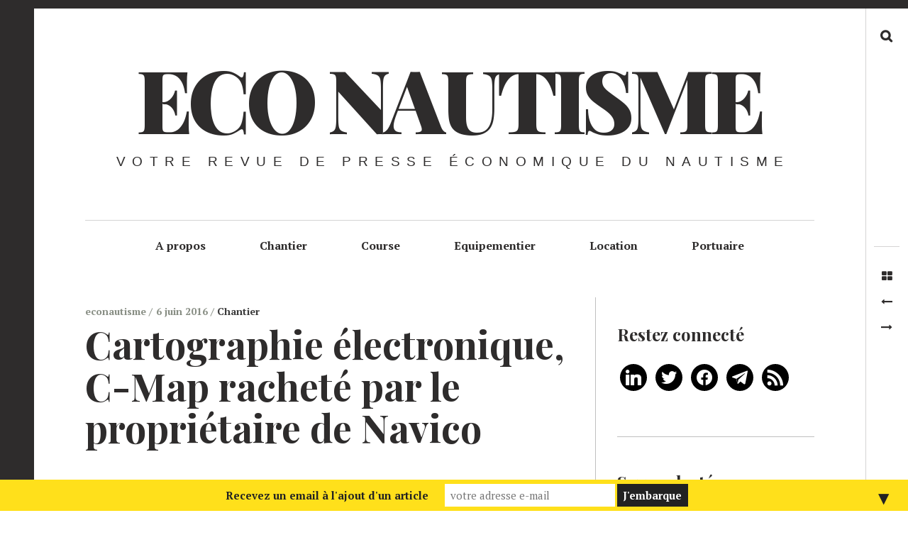

--- FILE ---
content_type: text/html; charset=UTF-8
request_url: https://econautisme.com/cartographie-electronique-c-map-rachete-par-le-proprietaire-de-navico/
body_size: 21355
content:
<!DOCTYPE html>
<!--[if IE 9]>
<html class="ie9 lt-ie10" lang="fr-FR"> <![endif]-->
<!--[if (gt IE 9)|!(IE)]><!-->
<html lang="fr-FR"> <!--<![endif]-->
<head>
	<meta charset="UTF-8">
	<meta name="viewport" content="width=device-width, height=device-height, initial-scale=1, user-scalable=no">
	<link rel="profile" href="http://gmpg.org/xfn/11">
	<link rel="pingback" href="https://econautisme.com/xmlrpc.php">

	<!-- Manifest added by SuperPWA - Progressive Web Apps Plugin For WordPress -->
<link rel="manifest" href="/superpwa-manifest.json">
<meta name="theme-color" content="#D5E0EB">
<!-- / SuperPWA.com -->
<meta name='robots' content='index, follow, max-image-preview:large, max-snippet:-1, max-video-preview:-1' />

	<!-- This site is optimized with the Yoast SEO plugin v26.8 - https://yoast.com/product/yoast-seo-wordpress/ -->
	<title>Cartographie électronique, C-Map racheté par le propriétaire de Navico - Eco Nautisme</title>
	<link rel="canonical" href="https://econautisme.com/cartographie-electronique-c-map-rachete-par-le-proprietaire-de-navico/" />
	<meta property="og:locale" content="fr_FR" />
	<meta property="og:type" content="article" />
	<meta property="og:title" content="Cartographie électronique, C-Map racheté par le propriétaire de Navico - Eco Nautisme" />
	<meta property="og:description" content="Source : www.boatindustry.com La société de carte électronique C-Map est reprise par le groupe Digital Marine Solutions. Une [&hellip;]" />
	<meta property="og:url" content="https://econautisme.com/cartographie-electronique-c-map-rachete-par-le-proprietaire-de-navico/" />
	<meta property="og:site_name" content="Eco Nautisme" />
	<meta property="article:publisher" content="https://www.facebook.com/econautisme" />
	<meta property="article:published_time" content="2016-06-06T10:49:00+00:00" />
	<meta property="article:modified_time" content="2018-06-25T21:08:41+00:00" />
	<meta property="og:image" content="https://econautisme.com/wp-content/uploads/2018/06/nspHT2n8KjIfWcG539y2NTl72eJkfbmt4t8yenImKBVvK0kTmF0xjctABnaLJIm9.jpeg" />
	<meta property="og:image:width" content="459" />
	<meta property="og:image:height" content="306" />
	<meta property="og:image:type" content="image/jpeg" />
	<meta name="author" content="econautisme" />
	<meta name="twitter:card" content="summary_large_image" />
	<meta name="twitter:creator" content="@econautisme" />
	<meta name="twitter:site" content="@econautisme" />
	<meta name="twitter:label1" content="Écrit par" />
	<meta name="twitter:data1" content="econautisme" />
	<script type="application/ld+json" class="yoast-schema-graph">{"@context":"https://schema.org","@graph":[{"@type":"Article","@id":"https://econautisme.com/cartographie-electronique-c-map-rachete-par-le-proprietaire-de-navico/#article","isPartOf":{"@id":"https://econautisme.com/cartographie-electronique-c-map-rachete-par-le-proprietaire-de-navico/"},"author":{"name":"econautisme","@id":"https://econautisme.com/#/schema/person/25695c13cf38c95a85c1e7a529c9ad37"},"headline":"Cartographie électronique, C-Map racheté par le propriétaire de Navico","datePublished":"2016-06-06T10:49:00+00:00","dateModified":"2018-06-25T21:08:41+00:00","mainEntityOfPage":{"@id":"https://econautisme.com/cartographie-electronique-c-map-rachete-par-le-proprietaire-de-navico/"},"wordCount":36,"image":{"@id":"https://econautisme.com/cartographie-electronique-c-map-rachete-par-le-proprietaire-de-navico/#primaryimage"},"thumbnailUrl":"https://econautisme.com/wp-content/uploads/2018/06/nspHT2n8KjIfWcG539y2NTl72eJkfbmt4t8yenImKBVvK0kTmF0xjctABnaLJIm9.jpeg","articleSection":["Chantier"],"inLanguage":"fr-FR"},{"@type":"WebPage","@id":"https://econautisme.com/cartographie-electronique-c-map-rachete-par-le-proprietaire-de-navico/","url":"https://econautisme.com/cartographie-electronique-c-map-rachete-par-le-proprietaire-de-navico/","name":"Cartographie électronique, C-Map racheté par le propriétaire de Navico - Eco Nautisme","isPartOf":{"@id":"https://econautisme.com/#website"},"primaryImageOfPage":{"@id":"https://econautisme.com/cartographie-electronique-c-map-rachete-par-le-proprietaire-de-navico/#primaryimage"},"image":{"@id":"https://econautisme.com/cartographie-electronique-c-map-rachete-par-le-proprietaire-de-navico/#primaryimage"},"thumbnailUrl":"https://econautisme.com/wp-content/uploads/2018/06/nspHT2n8KjIfWcG539y2NTl72eJkfbmt4t8yenImKBVvK0kTmF0xjctABnaLJIm9.jpeg","datePublished":"2016-06-06T10:49:00+00:00","dateModified":"2018-06-25T21:08:41+00:00","author":{"@id":"https://econautisme.com/#/schema/person/25695c13cf38c95a85c1e7a529c9ad37"},"breadcrumb":{"@id":"https://econautisme.com/cartographie-electronique-c-map-rachete-par-le-proprietaire-de-navico/#breadcrumb"},"inLanguage":"fr-FR","potentialAction":[{"@type":"ReadAction","target":["https://econautisme.com/cartographie-electronique-c-map-rachete-par-le-proprietaire-de-navico/"]}]},{"@type":"ImageObject","inLanguage":"fr-FR","@id":"https://econautisme.com/cartographie-electronique-c-map-rachete-par-le-proprietaire-de-navico/#primaryimage","url":"https://econautisme.com/wp-content/uploads/2018/06/nspHT2n8KjIfWcG539y2NTl72eJkfbmt4t8yenImKBVvK0kTmF0xjctABnaLJIm9.jpeg","contentUrl":"https://econautisme.com/wp-content/uploads/2018/06/nspHT2n8KjIfWcG539y2NTl72eJkfbmt4t8yenImKBVvK0kTmF0xjctABnaLJIm9.jpeg","width":459,"height":306},{"@type":"BreadcrumbList","@id":"https://econautisme.com/cartographie-electronique-c-map-rachete-par-le-proprietaire-de-navico/#breadcrumb","itemListElement":[{"@type":"ListItem","position":1,"name":"Accueil","item":"https://econautisme.com/"},{"@type":"ListItem","position":2,"name":"Cartographie électronique, C-Map racheté par le propriétaire de Navico"}]},{"@type":"WebSite","@id":"https://econautisme.com/#website","url":"https://econautisme.com/","name":"Eco Nautisme","description":"Votre revue de presse économique du nautisme","potentialAction":[{"@type":"SearchAction","target":{"@type":"EntryPoint","urlTemplate":"https://econautisme.com/?s={search_term_string}"},"query-input":{"@type":"PropertyValueSpecification","valueRequired":true,"valueName":"search_term_string"}}],"inLanguage":"fr-FR"},{"@type":"Person","@id":"https://econautisme.com/#/schema/person/25695c13cf38c95a85c1e7a529c9ad37","name":"econautisme","image":{"@type":"ImageObject","inLanguage":"fr-FR","@id":"https://econautisme.com/#/schema/person/image/","url":"https://secure.gravatar.com/avatar/9bf67f02bc534661af81aaafd88c3e07852dcca6ab63b01983c0a127e9394097?s=96&d=blank&r=g","contentUrl":"https://secure.gravatar.com/avatar/9bf67f02bc534661af81aaafd88c3e07852dcca6ab63b01983c0a127e9394097?s=96&d=blank&r=g","caption":"econautisme"}}]}</script>
	<!-- / Yoast SEO plugin. -->


<link rel='dns-prefetch' href='//v0.wordpress.com' />
<link rel='dns-prefetch' href='//stats.wp.com' />
<link rel='dns-prefetch' href='//fonts.googleapis.com' />
<link rel="alternate" type="application/rss+xml" title="Eco Nautisme &raquo; Flux" href="https://econautisme.com/feed/" />
<link rel="alternate" type="application/rss+xml" title="Eco Nautisme &raquo; Flux des commentaires" href="https://econautisme.com/comments/feed/" />
<link rel="alternate" title="oEmbed (JSON)" type="application/json+oembed" href="https://econautisme.com/wp-json/oembed/1.0/embed?url=https%3A%2F%2Feconautisme.com%2Fcartographie-electronique-c-map-rachete-par-le-proprietaire-de-navico%2F" />
<link rel="alternate" title="oEmbed (XML)" type="text/xml+oembed" href="https://econautisme.com/wp-json/oembed/1.0/embed?url=https%3A%2F%2Feconautisme.com%2Fcartographie-electronique-c-map-rachete-par-le-proprietaire-de-navico%2F&#038;format=xml" />
<style id='wp-img-auto-sizes-contain-inline-css' type='text/css'>
img:is([sizes=auto i],[sizes^="auto," i]){contain-intrinsic-size:3000px 1500px}
/*# sourceURL=wp-img-auto-sizes-contain-inline-css */
</style>
<link rel='stylesheet' id='embed-pdf-viewer-css' href='https://econautisme.com/wp-content/plugins/embed-pdf-viewer/css/embed-pdf-viewer.css?ver=6.9' type='text/css' media='screen' />
<link rel='stylesheet' id='customify-font-stylesheet-0-css' href='https://fonts.googleapis.com/css2?family=PT%20Serif:ital,wght@0,400;0,700;1,400;1,700&#038;family=Playfair%20Display:ital,wght@0,400;0,500;0,600;0,700;0,800;0,900;1,400;1,500;1,600;1,700;1,800;1,900&#038;display=swap' type='text/css' media='all' />
<style id='wp-emoji-styles-inline-css' type='text/css'>

	img.wp-smiley, img.emoji {
		display: inline !important;
		border: none !important;
		box-shadow: none !important;
		height: 1em !important;
		width: 1em !important;
		margin: 0 0.07em !important;
		vertical-align: -0.1em !important;
		background: none !important;
		padding: 0 !important;
	}
/*# sourceURL=wp-emoji-styles-inline-css */
</style>
<link rel='stylesheet' id='wp-block-library-css' href='https://econautisme.com/wp-includes/css/dist/block-library/style.min.css?ver=6.9' type='text/css' media='all' />
<style id='global-styles-inline-css' type='text/css'>
:root{--wp--preset--aspect-ratio--square: 1;--wp--preset--aspect-ratio--4-3: 4/3;--wp--preset--aspect-ratio--3-4: 3/4;--wp--preset--aspect-ratio--3-2: 3/2;--wp--preset--aspect-ratio--2-3: 2/3;--wp--preset--aspect-ratio--16-9: 16/9;--wp--preset--aspect-ratio--9-16: 9/16;--wp--preset--color--black: #000000;--wp--preset--color--cyan-bluish-gray: #abb8c3;--wp--preset--color--white: #ffffff;--wp--preset--color--pale-pink: #f78da7;--wp--preset--color--vivid-red: #cf2e2e;--wp--preset--color--luminous-vivid-orange: #ff6900;--wp--preset--color--luminous-vivid-amber: #fcb900;--wp--preset--color--light-green-cyan: #7bdcb5;--wp--preset--color--vivid-green-cyan: #00d084;--wp--preset--color--pale-cyan-blue: #8ed1fc;--wp--preset--color--vivid-cyan-blue: #0693e3;--wp--preset--color--vivid-purple: #9b51e0;--wp--preset--gradient--vivid-cyan-blue-to-vivid-purple: linear-gradient(135deg,rgb(6,147,227) 0%,rgb(155,81,224) 100%);--wp--preset--gradient--light-green-cyan-to-vivid-green-cyan: linear-gradient(135deg,rgb(122,220,180) 0%,rgb(0,208,130) 100%);--wp--preset--gradient--luminous-vivid-amber-to-luminous-vivid-orange: linear-gradient(135deg,rgb(252,185,0) 0%,rgb(255,105,0) 100%);--wp--preset--gradient--luminous-vivid-orange-to-vivid-red: linear-gradient(135deg,rgb(255,105,0) 0%,rgb(207,46,46) 100%);--wp--preset--gradient--very-light-gray-to-cyan-bluish-gray: linear-gradient(135deg,rgb(238,238,238) 0%,rgb(169,184,195) 100%);--wp--preset--gradient--cool-to-warm-spectrum: linear-gradient(135deg,rgb(74,234,220) 0%,rgb(151,120,209) 20%,rgb(207,42,186) 40%,rgb(238,44,130) 60%,rgb(251,105,98) 80%,rgb(254,248,76) 100%);--wp--preset--gradient--blush-light-purple: linear-gradient(135deg,rgb(255,206,236) 0%,rgb(152,150,240) 100%);--wp--preset--gradient--blush-bordeaux: linear-gradient(135deg,rgb(254,205,165) 0%,rgb(254,45,45) 50%,rgb(107,0,62) 100%);--wp--preset--gradient--luminous-dusk: linear-gradient(135deg,rgb(255,203,112) 0%,rgb(199,81,192) 50%,rgb(65,88,208) 100%);--wp--preset--gradient--pale-ocean: linear-gradient(135deg,rgb(255,245,203) 0%,rgb(182,227,212) 50%,rgb(51,167,181) 100%);--wp--preset--gradient--electric-grass: linear-gradient(135deg,rgb(202,248,128) 0%,rgb(113,206,126) 100%);--wp--preset--gradient--midnight: linear-gradient(135deg,rgb(2,3,129) 0%,rgb(40,116,252) 100%);--wp--preset--font-size--small: 13px;--wp--preset--font-size--medium: 20px;--wp--preset--font-size--large: 36px;--wp--preset--font-size--x-large: 42px;--wp--preset--spacing--20: 0.44rem;--wp--preset--spacing--30: 0.67rem;--wp--preset--spacing--40: 1rem;--wp--preset--spacing--50: 1.5rem;--wp--preset--spacing--60: 2.25rem;--wp--preset--spacing--70: 3.38rem;--wp--preset--spacing--80: 5.06rem;--wp--preset--shadow--natural: 6px 6px 9px rgba(0, 0, 0, 0.2);--wp--preset--shadow--deep: 12px 12px 50px rgba(0, 0, 0, 0.4);--wp--preset--shadow--sharp: 6px 6px 0px rgba(0, 0, 0, 0.2);--wp--preset--shadow--outlined: 6px 6px 0px -3px rgb(255, 255, 255), 6px 6px rgb(0, 0, 0);--wp--preset--shadow--crisp: 6px 6px 0px rgb(0, 0, 0);}:where(.is-layout-flex){gap: 0.5em;}:where(.is-layout-grid){gap: 0.5em;}body .is-layout-flex{display: flex;}.is-layout-flex{flex-wrap: wrap;align-items: center;}.is-layout-flex > :is(*, div){margin: 0;}body .is-layout-grid{display: grid;}.is-layout-grid > :is(*, div){margin: 0;}:where(.wp-block-columns.is-layout-flex){gap: 2em;}:where(.wp-block-columns.is-layout-grid){gap: 2em;}:where(.wp-block-post-template.is-layout-flex){gap: 1.25em;}:where(.wp-block-post-template.is-layout-grid){gap: 1.25em;}.has-black-color{color: var(--wp--preset--color--black) !important;}.has-cyan-bluish-gray-color{color: var(--wp--preset--color--cyan-bluish-gray) !important;}.has-white-color{color: var(--wp--preset--color--white) !important;}.has-pale-pink-color{color: var(--wp--preset--color--pale-pink) !important;}.has-vivid-red-color{color: var(--wp--preset--color--vivid-red) !important;}.has-luminous-vivid-orange-color{color: var(--wp--preset--color--luminous-vivid-orange) !important;}.has-luminous-vivid-amber-color{color: var(--wp--preset--color--luminous-vivid-amber) !important;}.has-light-green-cyan-color{color: var(--wp--preset--color--light-green-cyan) !important;}.has-vivid-green-cyan-color{color: var(--wp--preset--color--vivid-green-cyan) !important;}.has-pale-cyan-blue-color{color: var(--wp--preset--color--pale-cyan-blue) !important;}.has-vivid-cyan-blue-color{color: var(--wp--preset--color--vivid-cyan-blue) !important;}.has-vivid-purple-color{color: var(--wp--preset--color--vivid-purple) !important;}.has-black-background-color{background-color: var(--wp--preset--color--black) !important;}.has-cyan-bluish-gray-background-color{background-color: var(--wp--preset--color--cyan-bluish-gray) !important;}.has-white-background-color{background-color: var(--wp--preset--color--white) !important;}.has-pale-pink-background-color{background-color: var(--wp--preset--color--pale-pink) !important;}.has-vivid-red-background-color{background-color: var(--wp--preset--color--vivid-red) !important;}.has-luminous-vivid-orange-background-color{background-color: var(--wp--preset--color--luminous-vivid-orange) !important;}.has-luminous-vivid-amber-background-color{background-color: var(--wp--preset--color--luminous-vivid-amber) !important;}.has-light-green-cyan-background-color{background-color: var(--wp--preset--color--light-green-cyan) !important;}.has-vivid-green-cyan-background-color{background-color: var(--wp--preset--color--vivid-green-cyan) !important;}.has-pale-cyan-blue-background-color{background-color: var(--wp--preset--color--pale-cyan-blue) !important;}.has-vivid-cyan-blue-background-color{background-color: var(--wp--preset--color--vivid-cyan-blue) !important;}.has-vivid-purple-background-color{background-color: var(--wp--preset--color--vivid-purple) !important;}.has-black-border-color{border-color: var(--wp--preset--color--black) !important;}.has-cyan-bluish-gray-border-color{border-color: var(--wp--preset--color--cyan-bluish-gray) !important;}.has-white-border-color{border-color: var(--wp--preset--color--white) !important;}.has-pale-pink-border-color{border-color: var(--wp--preset--color--pale-pink) !important;}.has-vivid-red-border-color{border-color: var(--wp--preset--color--vivid-red) !important;}.has-luminous-vivid-orange-border-color{border-color: var(--wp--preset--color--luminous-vivid-orange) !important;}.has-luminous-vivid-amber-border-color{border-color: var(--wp--preset--color--luminous-vivid-amber) !important;}.has-light-green-cyan-border-color{border-color: var(--wp--preset--color--light-green-cyan) !important;}.has-vivid-green-cyan-border-color{border-color: var(--wp--preset--color--vivid-green-cyan) !important;}.has-pale-cyan-blue-border-color{border-color: var(--wp--preset--color--pale-cyan-blue) !important;}.has-vivid-cyan-blue-border-color{border-color: var(--wp--preset--color--vivid-cyan-blue) !important;}.has-vivid-purple-border-color{border-color: var(--wp--preset--color--vivid-purple) !important;}.has-vivid-cyan-blue-to-vivid-purple-gradient-background{background: var(--wp--preset--gradient--vivid-cyan-blue-to-vivid-purple) !important;}.has-light-green-cyan-to-vivid-green-cyan-gradient-background{background: var(--wp--preset--gradient--light-green-cyan-to-vivid-green-cyan) !important;}.has-luminous-vivid-amber-to-luminous-vivid-orange-gradient-background{background: var(--wp--preset--gradient--luminous-vivid-amber-to-luminous-vivid-orange) !important;}.has-luminous-vivid-orange-to-vivid-red-gradient-background{background: var(--wp--preset--gradient--luminous-vivid-orange-to-vivid-red) !important;}.has-very-light-gray-to-cyan-bluish-gray-gradient-background{background: var(--wp--preset--gradient--very-light-gray-to-cyan-bluish-gray) !important;}.has-cool-to-warm-spectrum-gradient-background{background: var(--wp--preset--gradient--cool-to-warm-spectrum) !important;}.has-blush-light-purple-gradient-background{background: var(--wp--preset--gradient--blush-light-purple) !important;}.has-blush-bordeaux-gradient-background{background: var(--wp--preset--gradient--blush-bordeaux) !important;}.has-luminous-dusk-gradient-background{background: var(--wp--preset--gradient--luminous-dusk) !important;}.has-pale-ocean-gradient-background{background: var(--wp--preset--gradient--pale-ocean) !important;}.has-electric-grass-gradient-background{background: var(--wp--preset--gradient--electric-grass) !important;}.has-midnight-gradient-background{background: var(--wp--preset--gradient--midnight) !important;}.has-small-font-size{font-size: var(--wp--preset--font-size--small) !important;}.has-medium-font-size{font-size: var(--wp--preset--font-size--medium) !important;}.has-large-font-size{font-size: var(--wp--preset--font-size--large) !important;}.has-x-large-font-size{font-size: var(--wp--preset--font-size--x-large) !important;}
/*# sourceURL=global-styles-inline-css */
</style>

<style id='classic-theme-styles-inline-css' type='text/css'>
/*! This file is auto-generated */
.wp-block-button__link{color:#fff;background-color:#32373c;border-radius:9999px;box-shadow:none;text-decoration:none;padding:calc(.667em + 2px) calc(1.333em + 2px);font-size:1.125em}.wp-block-file__button{background:#32373c;color:#fff;text-decoration:none}
/*# sourceURL=/wp-includes/css/classic-themes.min.css */
</style>
<link rel='stylesheet' id='hive-font-awesome-style-css' href='https://econautisme.com/wp-content/themes/hive/assets/css/font-awesome.css?ver=4.2.0' type='text/css' media='all' />
<link rel='stylesheet' id='hive-style-css' href='https://econautisme.com/wp-content/themes/hive/style.css?ver=6.9' type='text/css' media='all' />
<link rel='stylesheet' id='hive-fonts-css' href='//fonts.googleapis.com/css?family=Droid+Serif%3A400%2C700%2C400italic%7CPlayfair+Display%3A400%2C700%2C900%2C400italic%2C700italic%2C900italic&#038;subset=latin%2Clatin-ext' type='text/css' media='all' />
<link rel='stylesheet' id='wpzoom-social-icons-socicon-css' href='https://econautisme.com/wp-content/plugins/social-icons-widget-by-wpzoom/assets/css/wpzoom-socicon.css?ver=1768504126' type='text/css' media='all' />
<link rel='stylesheet' id='wpzoom-social-icons-genericons-css' href='https://econautisme.com/wp-content/plugins/social-icons-widget-by-wpzoom/assets/css/genericons.css?ver=1768504126' type='text/css' media='all' />
<link rel='stylesheet' id='wpzoom-social-icons-academicons-css' href='https://econautisme.com/wp-content/plugins/social-icons-widget-by-wpzoom/assets/css/academicons.min.css?ver=1768504126' type='text/css' media='all' />
<link rel='stylesheet' id='wpzoom-social-icons-font-awesome-3-css' href='https://econautisme.com/wp-content/plugins/social-icons-widget-by-wpzoom/assets/css/font-awesome-3.min.css?ver=1768504126' type='text/css' media='all' />
<link rel='stylesheet' id='dashicons-css' href='https://econautisme.com/wp-includes/css/dashicons.min.css?ver=6.9' type='text/css' media='all' />
<link rel='stylesheet' id='wpzoom-social-icons-styles-css' href='https://econautisme.com/wp-content/plugins/social-icons-widget-by-wpzoom/assets/css/wpzoom-social-icons-styles.css?ver=1768504126' type='text/css' media='all' />
<link rel='preload' as='font'  id='wpzoom-social-icons-font-academicons-woff2-css' href='https://econautisme.com/wp-content/plugins/social-icons-widget-by-wpzoom/assets/font/academicons.woff2?v=1.9.2'  type='font/woff2' crossorigin />
<link rel='preload' as='font'  id='wpzoom-social-icons-font-fontawesome-3-woff2-css' href='https://econautisme.com/wp-content/plugins/social-icons-widget-by-wpzoom/assets/font/fontawesome-webfont.woff2?v=4.7.0'  type='font/woff2' crossorigin />
<link rel='preload' as='font'  id='wpzoom-social-icons-font-genericons-woff-css' href='https://econautisme.com/wp-content/plugins/social-icons-widget-by-wpzoom/assets/font/Genericons.woff'  type='font/woff' crossorigin />
<link rel='preload' as='font'  id='wpzoom-social-icons-font-socicon-woff2-css' href='https://econautisme.com/wp-content/plugins/social-icons-widget-by-wpzoom/assets/font/socicon.woff2?v=4.5.4'  type='font/woff2' crossorigin />
<script type="text/javascript" src="https://econautisme.com/wp-includes/js/jquery/jquery.min.js?ver=3.7.1" id="jquery-core-js"></script>
<script type="text/javascript" src="https://econautisme.com/wp-includes/js/jquery/jquery-migrate.min.js?ver=3.4.1" id="jquery-migrate-js"></script>
<link rel="https://api.w.org/" href="https://econautisme.com/wp-json/" /><link rel="alternate" title="JSON" type="application/json" href="https://econautisme.com/wp-json/wp/v2/posts/57289" /><link rel="EditURI" type="application/rsd+xml" title="RSD" href="https://econautisme.com/xmlrpc.php?rsd" />
<meta name="generator" content="WordPress 6.9" />
<link rel='shortlink' href='https://wp.me/pa0O8q-eU1' />
		<link rel="manifest" href="https://econautisme.com/wp-json/wp/v2/web-app-manifest">
					<meta name="theme-color" content="#fff">
								<meta name="apple-mobile-web-app-capable" content="yes">
				<meta name="mobile-web-app-capable" content="yes">

				<link rel="apple-touch-startup-image" href="https://econautisme.com/wp-content/uploads/2018/05/cropped-eco-nautisme-logo-192x192.jpeg">

				<meta name="apple-mobile-web-app-title" content="Eco Nautisme">
		<meta name="application-name" content="Eco Nautisme">
			<style>img#wpstats{display:none}</style>
		      <meta name="onesignal" content="wordpress-plugin"/>
            <script>

      window.OneSignalDeferred = window.OneSignalDeferred || [];

      OneSignalDeferred.push(function(OneSignal) {
        var oneSignal_options = {};
        window._oneSignalInitOptions = oneSignal_options;

        oneSignal_options['serviceWorkerParam'] = { scope: '/' };
oneSignal_options['serviceWorkerPath'] = 'OneSignalSDKWorker.js.php';

        OneSignal.Notifications.setDefaultUrl("https://econautisme.com");

        oneSignal_options['wordpress'] = true;
oneSignal_options['appId'] = 'aa93626b-0b01-42f2-a482-1cacb59a0918';
oneSignal_options['allowLocalhostAsSecureOrigin'] = true;
oneSignal_options['welcomeNotification'] = { };
oneSignal_options['welcomeNotification']['title'] = "Eco Nautisme";
oneSignal_options['welcomeNotification']['message'] = "Merci pour votre abonnement";
oneSignal_options['path'] = "https://econautisme.com/wp-content/plugins/onesignal-free-web-push-notifications/sdk_files/";
oneSignal_options['persistNotification'] = true;
oneSignal_options['promptOptions'] = { };
oneSignal_options['promptOptions']['actionMessage'] = "Recevez les nouveaux articles via une notification.";
oneSignal_options['promptOptions']['exampleNotificationTitleDesktop'] = "Le dernier article sur Eco Nautisme";
oneSignal_options['promptOptions']['exampleNotificationMessageDesktop'] = "Source https://www.econautisme.com";
oneSignal_options['promptOptions']['exampleNotificationTitleMobile'] = "Le dernier article sur Eco Nautisme";
oneSignal_options['promptOptions']['exampleNotificationMessageMobile'] = "Source https://www.econautisme.com";
oneSignal_options['promptOptions']['exampleNotificationCaption'] = "Vous pouvez vous désabonner n'importe quand";
oneSignal_options['promptOptions']['acceptButtonText'] = "OUI";
oneSignal_options['promptOptions']['cancelButtonText'] = "NON";
oneSignal_options['promptOptions']['siteName'] = "Eco Nautisme";
oneSignal_options['promptOptions']['autoAcceptTitle'] = "OK";
oneSignal_options['notifyButton'] = { };
oneSignal_options['notifyButton']['enable'] = true;
oneSignal_options['notifyButton']['position'] = 'bottom-left';
oneSignal_options['notifyButton']['theme'] = 'inverse';
oneSignal_options['notifyButton']['size'] = 'medium';
oneSignal_options['notifyButton']['showCredit'] = true;
oneSignal_options['notifyButton']['text'] = {};
oneSignal_options['notifyButton']['text']['tip.state.unsubscribed'] = 'Abonnez vous pour recevoir des notifications';
oneSignal_options['notifyButton']['text']['tip.state.subscribed'] = 'Vous êtes abonné';
oneSignal_options['notifyButton']['text']['tip.state.blocked'] = 'Vous avez bloqué les notifications';
oneSignal_options['notifyButton']['text']['message.action.subscribed'] = 'Merci de votre abonnement';
oneSignal_options['notifyButton']['text']['message.action.resubscribed'] = 'Vous vous êtes ré abonné ;)';
oneSignal_options['notifyButton']['text']['message.action.unsubscribed'] = 'Vous ne souhaitez plus recevoir de notifications';
oneSignal_options['notifyButton']['text']['dialog.main.title'] = 'Paramètres des notifications';
oneSignal_options['notifyButton']['text']['dialog.main.button.subscribe'] = 'S\&#039;abonner';
oneSignal_options['notifyButton']['text']['dialog.main.button.unsubscribe'] = 'Se désabonner';
oneSignal_options['notifyButton']['text']['dialog.blocked.title'] = 'Débloqué les notifications';
oneSignal_options['notifyButton']['text']['dialog.blocked.message'] = 'Suivez les instructions pour autoriser les notifications';
oneSignal_options['notifyButton']['offset'] = {};
oneSignal_options['notifyButton']['offset']['bottom'] = '80px';
              OneSignal.init(window._oneSignalInitOptions);
              OneSignal.Slidedown.promptPush()      });

      function documentInitOneSignal() {
        var oneSignal_elements = document.getElementsByClassName("OneSignal-prompt");

        var oneSignalLinkClickHandler = function(event) { OneSignal.Notifications.requestPermission(); event.preventDefault(); };        for(var i = 0; i < oneSignal_elements.length; i++)
          oneSignal_elements[i].addEventListener('click', oneSignalLinkClickHandler, false);
      }

      if (document.readyState === 'complete') {
           documentInitOneSignal();
      }
      else {
           window.addEventListener("load", function(event){
               documentInitOneSignal();
          });
      }
    </script>
<style>#mailchimp-top-bar form,#mailchimp-top-bar input,#mailchimp-top-bar label{box-shadow:none;box-sizing:border-box;float:none;font-size:100%;height:auto;line-height:normal;margin:0;outline:0;padding:0;text-shadow:none;vertical-align:middle}#mailchimp-top-bar input,#mailchimp-top-bar label{display:inline-block!important;vertical-align:middle!important;width:auto}#mailchimp-top-bar form{margin:0!important;padding:0!important;text-align:center}#mailchimp-top-bar label{margin:0 6px 0 0}#mailchimp-top-bar .mctb-button,#mailchimp-top-bar .mctb-email,#mailchimp-top-bar input,#mailchimp-top-bar input[type=email],#mailchimp-top-bar input[type=text]{background:#fff;border:1px solid #fff;height:auto;margin:0 0 0 6px}#mailchimp-top-bar .mctb-email{max-width:240px!important;width:100%}#mailchimp-top-bar .mctb-button{cursor:pointer;margin-left:0}#mailchimp-top-bar .mctb-email-confirm{display:none!important}#mailchimp-top-bar.mctb-small{font-size:10px}#mailchimp-top-bar.mctb-small .mctb-bar{padding:5px 6px}#mailchimp-top-bar.mctb-small .mctb-button{padding:4px 12px}#mailchimp-top-bar.mctb-small .mctb-email,#mailchimp-top-bar.mctb-small .mctb-label,#mailchimp-top-bar.mctb-small input{padding:4px 6px!important}#mailchimp-top-bar.mctb-small input,#mailchimp-top-bar.mctb-small label{font-size:12px}#mailchimp-top-bar.mctb-small .mctb-close{font-size:16px;padding:4px 12px}#mailchimp-top-bar.mctb-medium{font-size:12.5px}#mailchimp-top-bar.mctb-medium .mctb-bar{padding:6.25px 7.5px}#mailchimp-top-bar.mctb-medium .mctb-button{padding:5px 15px}#mailchimp-top-bar.mctb-medium .mctb-email,#mailchimp-top-bar.mctb-medium .mctb-label,#mailchimp-top-bar.mctb-medium input{padding:5px 7.5px!important}#mailchimp-top-bar.mctb-medium input,#mailchimp-top-bar.mctb-medium label{font-size:15px}#mailchimp-top-bar.mctb-medium .mctb-close{font-size:20px;padding:5px 15px}#mailchimp-top-bar.mctb-big{font-size:15px}#mailchimp-top-bar.mctb-big .mctb-bar{padding:7.5px 9px}#mailchimp-top-bar.mctb-big .mctb-button{padding:6px 18px}#mailchimp-top-bar.mctb-big .mctb-email,#mailchimp-top-bar.mctb-big .mctb-label,#mailchimp-top-bar.mctb-big input{padding:6px 9px!important}#mailchimp-top-bar.mctb-big input,#mailchimp-top-bar.mctb-big label{font-size:18px}#mailchimp-top-bar.mctb-big .mctb-close{font-size:24px;padding:6px 18px}@media (max-width:580px){#mailchimp-top-bar .mctb-email,#mailchimp-top-bar .mctb-label,#mailchimp-top-bar input,#mailchimp-top-bar label{max-width:100%!important;width:100%}#mailchimp-top-bar .mctb-email,#mailchimp-top-bar input{margin:6px 0 0!important}}@media (max-width:860px){#mailchimp-top-bar.multiple-input-fields .mctb-label{display:block!important;margin:0 0 6px}}.admin-bar .mctb{z-index:99998}.admin-bar .mctb-position-top{top:32px}@media screen and (max-width:782px){.admin-bar .mctb-position-top{top:46px}}@media screen and (max-width:600px){.admin-bar .mctb-position-top.mctb-sticky{top:0}}.mctb{background:transparent;left:0;margin:0;position:absolute;right:0;text-align:center;top:0;width:100%;z-index:100000}.mctb-bar{overflow:hidden;position:relative;width:100%}.mctb-sticky{position:fixed}.mctb-position-bottom{bottom:0;position:fixed;top:auto}.mctb-position-bottom .mctb-bar{clear:both}.mctb-response{left:0;position:absolute;top:0;transition-duration:.8s;width:100%;z-index:100}.mctb-close{clear:both;cursor:pointer;display:inline-block;float:right;line-height:normal;margin-right:12px;z-index:10}.mctb-icon-inside-bar.mctb-position-bottom .mctb-bar{bottom:0;position:absolute}.mctb-icon-inside-bar .mctb-close{float:none;position:absolute;right:0;top:0}.mctb-bar,.mctb-response,.mctb-close{background:#ffe01b!important;}.mctb-bar,.mctb-label,.mctb-close{color:#222222!important;}.mctb-button{background:#222222!important;border-color:#222222!important;}.mctb-email:focus{outline-color:#222222!important;}.mctb-button{color: #ffffff!important;}</style>
<link rel="icon" href="https://econautisme.com/wp-content/uploads/2018/05/cropped-eco-nautisme-logo-32x32.jpeg" sizes="32x32" />
<link rel="icon" href="https://econautisme.com/wp-content/uploads/2018/05/cropped-eco-nautisme-logo-192x192.jpeg" sizes="192x192" />
<link rel="apple-touch-icon" href="https://econautisme.com/wp-content/uploads/2018/05/cropped-eco-nautisme-logo-180x180.jpeg" />
<meta name="msapplication-TileImage" content="https://econautisme.com/wp-content/uploads/2018/05/cropped-eco-nautisme-logo-270x270.jpeg" />
			<style id="customify_output_style">
				:root { --sm-color-primary: #1b1d1c; }
:root { --sm-color-secondary: #000000; }
:root { --sm-color-tertiary: #ed1112; }
:root { --sm-dark-primary: #1b1d1c; }
:root { --sm-dark-secondary: #2e2c2c; }
:root { --sm-dark-tertiary: #999696; }
:root { --sm-light-primary: #ffffff; }
:root { --sm-light-secondary: #f7f5f6; }
:root { --sm-light-tertiary: #f7f5f5; }
.site-branding img { max-height: 200px; }
.main-navigation ul > li a { padding-left: 36px; }
.main-navigation ul > li a { padding-right: 36px; }
.nav--main a { color: #2e2c2c; }
.nav--main > li:hover > a, .nav--main li.active > a { color: #2e2c2c; }
.nav--main > li > a:before { background-color: #2e2c2c; }
div#infinite-footer, .site-footer { background-color: #2e2c2c; }
body, 
 .entry-title a, 
 .nav--toolbar a:before, 
 .site-title a,
 .widget a,
 .comment__author-name a,
 a:hover { color: #2e2c2c; }
.widget .post-date,
 .recentcomments,
 .single .entry-footer a, 
 .page .entry-footer a,
 .comment__content { color: rgba(46,44,44, 0.3); }.comment-number, 
 .comments-area:after, 
 .comment-number--dark, 
 .comment-reply-title:before, 
 .add-comment .add-comment__button,
 .comment__timestamp,
 
 .wp-caption-text, 
 .single .entry-featured__caption, 
 .page .entry-featured__caption,
 
 .comment-edit-link, 
 .comment-reply-link,
 
 .single .entry-content:before, 
 .page .entry-content:before { color: rgba(46,44,44, 0.7); }
.site-description:after,
 li.comment .children li .comment-number, 
 li.pingback .children li .comment-number, 
 li.trackback .children li .comment-number { background-color: rgba(46,44,44, 0.7); }
.nav--toolbar a:hover, 
 blockquote:after,
 input,
 textarea { border-color: rgba(46,44,44, 0.3); }.comment-number, 
 .comments-area:after, 
 .comment-number--dark, 
 .comment-reply-title:before, 
 .add-comment .add-comment__button,
 .comment-form-comment textarea, 
 .comment-subscription-form textarea,
 .comment-form input, 
 .comment-form textarea { border-color: rgba(46,44,44, 0.7); }
.comments-area { border-top-color: rgba(46,44,44, 0.3); }.btn, 
 .btn:hover, 
 .btn:active, 
 .btn:focus, 
 input[type="submit"], 
 input[type="submit"]:hover, 
 input[type="submit"]:active, 
 input[type="submit"]:focus, 
 div#infinite-handle button, 
 div#infinite-handle button:hover, 
 div#infinite-handle button:active, 
 div#infinite-handle button:focus,
 
 .comment-number--dark[class], 
 .comments-area:after, 
 .comment-reply-title:before, 
 .add-comment .add-comment__button,
 
 .archive__grid .entry-thumbnail .hover__bg { background-color: #2e2c2c; }
.nav--main .menu-item-has-children > a:after { border-bottom-color: #2e2c2c; }
body, 
 .entry-meta, 
 .nav--main, 
 .site-description-text, 
 blockquote:before,
 .nav--toolbar a:hover,
 .overlay--search,
 
 select, 
 textarea, 
 input[type="text"], 
 input[type="password"], 
 input[type="datetime"], 
 input[type="datetime-local"], 
 input[type="date"], 
 input[type="month"], 
 input[type="time"], 
 input[type="week"], 
 input[type="number"], 
 input[type="email"], 
 input[type="url"], 
 input[type="search"], 
 input[type="tel"], 
 input[type="color"], 
 .form-control,
 
 .comment-number, 
 .comments-area:after, 
 .add-comment .add-comment__button,
 
 .archive__grid .entry-thumbnail .hover__line { background-color: #ffffff; }
.btn, 
 .btn:hover, 
 .btn:active, 
 .btn:focus, 
 input[type="submit"], 
 input[type="submit"]:hover, 
 input[type="submit"]:active, 
 input[type="submit"]:focus, 
 div#infinite-handle button, 
 div#infinite-handle button:hover, 
 div#infinite-handle button:active, 
 div#infinite-handle button:focus,
 
 .comment-number--dark, 
 .comments-area:after, 
 .comment-reply-title:before, 
 .add-comment .add-comment__button,
 
 .archive__grid .entry-thumbnail .hover,
 .content-quote blockquote { color: #ffffff; }
a { color: #dd3b3b; }
blockquote a:hover,
 .format-quote .edit-link a:hover,
 .content-quote blockquote:before,
 .widget a:hover,
 .widget_blog_subscription input[type="submit"],
 .widget_blog_subscription a:hover,
 blockquote a:hover,
 blockquote:after,
 .content-quote blockquote:after { color: #000000; }
select:focus,
 textarea:focus,
 input[type="text"]:focus,
 input[type="password"]:focus,
 input[type="datetime"]:focus,
 input[type="datetime-local"]:focus,
 input[type="date"]:focus,
 input[type="month"]:focus,
 input[type="time"]:focus,
 input[type="week"]:focus,
 input[type="number"]:focus,
 input[type="email"]:focus,
 input[type="url"]:focus,
 input[type="search"]:focus,
 input[type="tel"]:focus,
 input[type="color"]:focus,
 .form-control:focus { outline-color: #000000; }
.widget_blog_subscription input[type="submit"] { border-color: #000000; }
.highlight,
 .archive__grid .accent-box,
 .sticky:after,
 .content-quote blockquote:after,
 .sticky:not(.format-quote):after { background: #000000; }
.sticky, .sticky a, .sticky .posted-on a, .sticky .entry-title{color: #ffffff; }h1, .dropcap { color: #2e2c2c; }
h2, blockquote { color: #2e2c2c; }
h3 { color: #2e2c2c; }
h4 { color: #2e2c2c; }
h5 { color: #2e2c2c; }
.site-footer { padding-top: 60px; }
.site-footer { padding-bottom: 60px; }
.site-footer, 
 #infinite-footer .blog-info, 
 #infinite-footer .blog-credits { color: rgba(255,255,255, 0.3); }.site-footer a, 
 #infinite-footer .blog-info a, 
 #infinite-footer .blog-credits a { color: #ffffff; }
.dummy { dummy: 3px; }
.archive__grid > .grid__item,
 .sticky:not(.format-quote).post { border-left-width: 24px; }
.archive__grid{ margin-left: -24px; }.archive__grid .entry-title { color: #2e2c2c; }
.entry-meta__primary,
 .entry-meta__secondary:before,
 .entry-meta__secondary:hover > *,
 .single .posted-on,
 .single .posted-on:before,
 .single .posted-by,
 .single .cat-links:before,
 .page .posted-on,
 .page .posted-on:before,
 .page .posted-by,
 .page .cat-links:before,
 .single .cat-links:hover,
 .page .cat-links:hover { color: #888e84; }
.entry-meta__secondary, 
 .entry-meta__primary:hover > *,
 .single .cat-links, .page .cat-links,
 .single .cat-links,
 .page .cat-links,
 .single .posted-on:hover,
 .single .posted-by:hover,
 .page .posted-on:hover,
 .page .posted-by:hover { color: #3a3a3a; }

@media only screen and (min-width: 1000px)  { 

	.site-header { padding-left: 72px; }

	.home .site-content,
 .blog .site-content, 
 .archive .site-content { padding-right: 40px; }

}

@media only screen and (min-width: 1000px) { 

	.site-header { padding-right: 72px; }

	.nav--main ul { background-color: #2e2c2c; }

	.nav--main ul a { color: #ffffff; }

	.home .site-content,
 .blog .site-content, 
 .archive .site-content { padding-left: 40px; }

}

@media only screen and (min-width: 1359px) { 

	.single .site-content .container, .page .site-content .container, .post .site-content .container { max-width: 1340px; }

	.single .site-content, .page .site-content, .post .site-content { padding-right: 72px; }

	.home .site-content .container,
 .blog .site-content .container, 
 .archive .site-content .container { max-width: 1140px; }

}

@media only screen and (min-width: 1359px)  { 

	.single .site-content, .page .site-content, .post .site-content { padding-left: 72px; }

}

@media screen and (min-width: 1000px) { 

	body:before, body:after { background: #2e2c2c; }

}

@media not screen and (min-width: 1000px) { 

	.nav--main li ul, 
 .nav--main ul > li ul { background-color: #ffffff; }

}
			</style>
			<style id="customify_fonts_output">
	
.nav--main a {
font-family: "PT Serif", Constantia, "Lucida Bright", Lucidabright, "Lucida Serif", Lucida, "DejaVu Serif", "Bitstream Vera Serif", "Liberation Serif", Georgia, serif;
font-weight: 700;
font-size: 16;
letter-spacing: 0;
text-transform: none;
}


html body, blockquote cite, .widget, div.sharedaddy .sd-social h3.sd-title {
font-family: "PT Serif", Constantia, "Lucida Bright", Lucidabright, "Lucida Serif", Lucida, "DejaVu Serif", "Bitstream Vera Serif", "Liberation Serif", Georgia, serif;
font-weight: 700;
font-size: 16;
letter-spacing: 0;
text-transform: none;
}


blockquote {
font-family: "Playfair Display", Constantia, "Lucida Bright", Lucidabright, "Lucida Serif", Lucida, "DejaVu Serif", "Bitstream Vera Serif", "Liberation Serif", Georgia, serif;
font-weight: 700;
font-size: 1.56;
letter-spacing: 0;
text-transform: none;
}


.dropcap, h1, .fs-36px {
font-family: "Playfair Display", Constantia, "Lucida Bright", Lucidabright, "Lucida Serif", Lucida, "DejaVu Serif", "Bitstream Vera Serif", "Liberation Serif", Georgia, serif;
font-weight: 700;
font-size: 3.38;
letter-spacing: 0;
text-transform: none;
}


h2 {
font-family: "Playfair Display", Constantia, "Lucida Bright", Lucidabright, "Lucida Serif", Lucida, "DejaVu Serif", "Bitstream Vera Serif", "Liberation Serif", Georgia, serif;
font-weight: 700;
font-size: 2.25;
letter-spacing: 0;
text-transform: none;
}


h3 {
font-family: "Playfair Display", Constantia, "Lucida Bright", Lucidabright, "Lucida Serif", Lucida, "DejaVu Serif", "Bitstream Vera Serif", "Liberation Serif", Georgia, serif;
font-weight: 700;
font-size: 1.5;
letter-spacing: 0;
text-transform: none;
}


h4 {
font-family: "Playfair Display", Constantia, "Lucida Bright", Lucidabright, "Lucida Serif", Lucida, "DejaVu Serif", "Bitstream Vera Serif", "Liberation Serif", Georgia, serif;
font-weight: 700;
font-size: 1.13;
letter-spacing: 0;
text-transform: none;
}


h5 {
font-family: "Playfair Display", Constantia, "Lucida Bright", Lucidabright, "Lucida Serif", Lucida, "DejaVu Serif", "Bitstream Vera Serif", "Liberation Serif", Georgia, serif;
font-weight: 700;
font-size: 0.83;
letter-spacing: 0;
text-transform: none;
}


.archive__grid .entry-title {
font-family: "Playfair Display", Constantia, "Lucida Bright", Lucidabright, "Lucida Serif", Lucida, "DejaVu Serif", "Bitstream Vera Serif", "Liberation Serif", Georgia, serif;
font-weight: 700;
font-size: 36;
letter-spacing: 0;
text-transform: none;
}


.entry-meta {
font-family: "PT Serif", Constantia, "Lucida Bright", Lucidabright, "Lucida Serif", Lucida, "DejaVu Serif", "Bitstream Vera Serif", "Liberation Serif", Georgia, serif;
font-weight: 700;
font-size: 16;
letter-spacing: 0.07;
text-transform: none;
}

</style>
			
	<!--[if !IE]><!-->
	<script>
		if (/*@cc_on!@*/false) {
			document.documentElement.className += ' ie10';
		}
	</script>
	<!--<![endif]-->
</head>

<body class="wp-singular post-template-default single single-post postid-57289 single-format-standard wp-theme-hive has_sidebar u-full-width-header">
<div id="page" class="hfeed site">

	<a class="skip-link screen-reader-text" href="#content">Aller au contenu principal</a>

	<header id="masthead" class="site-header" role="banner">

		<div class="container">
			<div class="site-branding">
				
				<h1 class="site-title site-title--large">
					<a href="https://econautisme.com/" rel="home">
						Eco Nautisme					</a>
				</h1>

				<div class="site-description">
					<span class="site-description-text">Votre revue de presse économique du nautisme</span>
				</div>
			</div>

			<nav id="site-navigation" class="main-navigation" role="navigation">
				<h5 class="screen-reader-text">Navigation principale</h5>
									<button class="navigation__trigger">
						<i class="fa fa-bars"></i><span class="screen-reader-text">Menu</span>
					</button>
				<ul id="menu-menu-1" class="nav  nav--main"><li id="menu-item-58752" class="menu-item menu-item-type-post_type menu-item-object-page menu-item-58752"><a href="https://econautisme.com/le-projet/">A propos</a></li>
<li id="menu-item-51958" class="menu-item menu-item-type-taxonomy menu-item-object-category current-post-ancestor current-menu-parent current-post-parent menu-item-51958"><a href="https://econautisme.com/category/chantier/">Chantier</a></li>
<li id="menu-item-58741" class="menu-item menu-item-type-taxonomy menu-item-object-category menu-item-58741"><a href="https://econautisme.com/category/course/">Course</a></li>
<li id="menu-item-51961" class="menu-item menu-item-type-taxonomy menu-item-object-category menu-item-51961"><a href="https://econautisme.com/category/equipementier/">Equipementier</a></li>
<li id="menu-item-51963" class="menu-item menu-item-type-taxonomy menu-item-object-category menu-item-51963"><a href="https://econautisme.com/category/location/">Location</a></li>
<li id="menu-item-51964" class="menu-item menu-item-type-taxonomy menu-item-object-category menu-item-51964"><a href="https://econautisme.com/category/portuaire/">Portuaire</a></li>
</ul>			</nav><!-- #site-navigation -->
		</div>

	</header><!-- #masthead -->

	<div id="content" class="site-content">

		<div class="container">
	<div id="primary" class="content-area">
		<main id="main" class="site-main" role="main">

			
<article id="post-57289" class="post-57289 post type-post status-publish format-standard has-post-thumbnail hentry category-chantier ">
	
	<header class="entry-header">

		<div class="entry-meta">
			<span class="posted-by"> <span class="author vcard">
					<a class="url fn n" href="https://econautisme.com/author/admin/">econautisme
					</a>
				</span></span>
<span class="posted-on"><a href="https://econautisme.com/cartographie-electronique-c-map-rachete-par-le-proprietaire-de-navico/" rel="bookmark"><time class="entry-date published" datetime="2016-06-06T12:49:00+02:00">6 juin 2016</time></a></span>				<span class="cat-links">
					<a href="https://econautisme.com/category/chantier/" rel="category tag">Chantier</a>				</span>
					</div>
		<h1 class="entry-title">Cartographie &eacute;lectronique, C-Map rachet&eacute; par le propri&eacute;taire de Navico
</h1>
	</header><!-- .entry-header -->

			<div class="entry-featured  entry-thumbnail">
			<img width="459" height="306" src="https://econautisme.com/wp-content/uploads/2018/06/nspHT2n8KjIfWcG539y2NTl72eJkfbmt4t8yenImKBVvK0kTmF0xjctABnaLJIm9.jpeg" class="attachment-hive-single-image size-hive-single-image wp-post-image" alt="" decoding="async" fetchpriority="high" srcset="https://econautisme.com/wp-content/uploads/2018/06/nspHT2n8KjIfWcG539y2NTl72eJkfbmt4t8yenImKBVvK0kTmF0xjctABnaLJIm9.jpeg 459w, https://econautisme.com/wp-content/uploads/2018/06/nspHT2n8KjIfWcG539y2NTl72eJkfbmt4t8yenImKBVvK0kTmF0xjctABnaLJIm9-300x200.jpeg 300w, https://econautisme.com/wp-content/uploads/2018/06/nspHT2n8KjIfWcG539y2NTl72eJkfbmt4t8yenImKBVvK0kTmF0xjctABnaLJIm9-450x300.jpeg 450w" sizes="(max-width: 899px) 100vw, (max-width: 999px) 65vw, (max-width: 1519px) 57vw, 860px" />					</div>
	
		<div class="entry-content" data-first_letter="S">
		<p>Source : <a href="http://www.boatindustry.com/article/23332/cartographie-electronique-c-map-rachete-proprietaire-de-navico" target="_blank" rel="noopener">www.boatindustry.com</a></p>
<blockquote><p> La société de carte électronique C-Map est reprise par le groupe Digital Marine Solutions. Une opportunité pour continuer son développement.</p></blockquote>
	</div><!-- .entry-content -->

	
	<footer class="entry-footer">
		Publié dans <a href="https://econautisme.com/category/chantier/" rel="category tag">Chantier</a>. Ajoutez <a href="https://econautisme.com/cartographie-electronique-c-map-rachete-par-le-proprietaire-de-navico/" rel="bookmark">ce permalien</a> à vos favoris.	</footer><!-- .entry-footer -->

</article><!-- #post-## -->
		</main><!-- #main -->
	</div><!-- #primary -->


<div id="secondary" class="sidebar  sidebar--main" role="complementary">
	<aside id="zoom-social-icons-widget-2" class="widget zoom-social-icons-widget"><h2 class="widget-title">Restez connecté</h2>
		
<ul class="zoom-social-icons-list zoom-social-icons-list--with-canvas zoom-social-icons-list--round zoom-social-icons-list--no-labels">

		
				<li class="zoom-social_icons-list__item">
		<a class="zoom-social_icons-list__link" href="https://www.linkedin.com/company/18276626/" target="_blank" title="Default Label" rel="noopener">
									
						<span class="screen-reader-text">linkedin</span>
			
						<span class="zoom-social_icons-list-span social-icon socicon socicon-linkedin" data-hover-rule="background-color" data-hover-color="#0077B5" style="background-color : #000000; font-size: 22px; padding:8px" ></span>
			
					</a>
	</li>

	
				<li class="zoom-social_icons-list__item">
		<a class="zoom-social_icons-list__link" href="https://twitter.com/econautisme" target="_blank" title="Twitter" rel="noopener">
									
						<span class="screen-reader-text">twitter</span>
			
						<span class="zoom-social_icons-list-span social-icon socicon socicon-twitter" data-hover-rule="background-color" data-hover-color="#1da1f2" style="background-color : #000000; font-size: 22px; padding:8px" ></span>
			
					</a>
	</li>

	
				<li class="zoom-social_icons-list__item">
		<a class="zoom-social_icons-list__link" href="https://www.facebook.com/econautisme" target="_blank" title="Facebook" rel="noopener">
									
						<span class="screen-reader-text">facebook</span>
			
						<span class="zoom-social_icons-list-span social-icon socicon socicon-facebook" data-hover-rule="background-color" data-hover-color="#3b5998" style="background-color : #000000; font-size: 22px; padding:8px" ></span>
			
					</a>
	</li>

	
				<li class="zoom-social_icons-list__item">
		<a class="zoom-social_icons-list__link" href="https://econautisme.com/newsletter/" target="_blank" title="Default Label" rel="noopener">
									
						<span class="screen-reader-text">telegram</span>
			
						<span class="zoom-social_icons-list-span social-icon socicon socicon-telegram" data-hover-rule="background-color" data-hover-color="#ffe01b" style="background-color : #000000; font-size: 22px; padding:8px" ></span>
			
					</a>
	</li>

	
				<li class="zoom-social_icons-list__item">
		<a class="zoom-social_icons-list__link" href="https://econautisme.com/feed/" target="_blank" title="Default Label" rel="noopener">
									
						<span class="screen-reader-text">rss</span>
			
						<span class="zoom-social_icons-list-span social-icon socicon socicon-rss" data-hover-rule="background-color" data-hover-color="#fcb53a" style="background-color : #000000; font-size: 22px; padding:8px" ></span>
			
					</a>
	</li>

	
</ul>

		</aside><aside id="onesignalwidget-2" class="widget widget_onesignalwidget"><h2 class="widget-title">Soyez alerté</h2><a href="#" class="OneSignal-prompt">Activer les notifications</a></aside><aside id="archives-4" class="widget widget_archive"><h2 class="widget-title">Piochez dans + de 1500 articles</h2>		<label class="screen-reader-text" for="archives-dropdown-4">Piochez dans + de 1500 articles</label>
		<select id="archives-dropdown-4" name="archive-dropdown">
			
			<option value="">Sélectionner un mois</option>
				<option value='https://econautisme.com/2024/12/'> décembre 2024 &nbsp;(2)</option>
	<option value='https://econautisme.com/2024/11/'> novembre 2024 &nbsp;(1)</option>
	<option value='https://econautisme.com/2024/08/'> août 2024 &nbsp;(1)</option>
	<option value='https://econautisme.com/2024/05/'> mai 2024 &nbsp;(1)</option>
	<option value='https://econautisme.com/2024/04/'> avril 2024 &nbsp;(1)</option>
	<option value='https://econautisme.com/2024/03/'> mars 2024 &nbsp;(4)</option>
	<option value='https://econautisme.com/2024/01/'> janvier 2024 &nbsp;(1)</option>
	<option value='https://econautisme.com/2023/09/'> septembre 2023 &nbsp;(3)</option>
	<option value='https://econautisme.com/2023/06/'> juin 2023 &nbsp;(1)</option>
	<option value='https://econautisme.com/2023/05/'> mai 2023 &nbsp;(2)</option>
	<option value='https://econautisme.com/2023/03/'> mars 2023 &nbsp;(3)</option>
	<option value='https://econautisme.com/2023/01/'> janvier 2023 &nbsp;(2)</option>
	<option value='https://econautisme.com/2022/12/'> décembre 2022 &nbsp;(4)</option>
	<option value='https://econautisme.com/2022/11/'> novembre 2022 &nbsp;(3)</option>
	<option value='https://econautisme.com/2022/10/'> octobre 2022 &nbsp;(2)</option>
	<option value='https://econautisme.com/2022/09/'> septembre 2022 &nbsp;(4)</option>
	<option value='https://econautisme.com/2022/08/'> août 2022 &nbsp;(1)</option>
	<option value='https://econautisme.com/2022/07/'> juillet 2022 &nbsp;(1)</option>
	<option value='https://econautisme.com/2022/06/'> juin 2022 &nbsp;(3)</option>
	<option value='https://econautisme.com/2022/03/'> mars 2022 &nbsp;(1)</option>
	<option value='https://econautisme.com/2022/02/'> février 2022 &nbsp;(2)</option>
	<option value='https://econautisme.com/2022/01/'> janvier 2022 &nbsp;(1)</option>
	<option value='https://econautisme.com/2021/12/'> décembre 2021 &nbsp;(7)</option>
	<option value='https://econautisme.com/2021/11/'> novembre 2021 &nbsp;(3)</option>
	<option value='https://econautisme.com/2021/10/'> octobre 2021 &nbsp;(8)</option>
	<option value='https://econautisme.com/2021/09/'> septembre 2021 &nbsp;(8)</option>
	<option value='https://econautisme.com/2021/07/'> juillet 2021 &nbsp;(3)</option>
	<option value='https://econautisme.com/2021/06/'> juin 2021 &nbsp;(5)</option>
	<option value='https://econautisme.com/2021/05/'> mai 2021 &nbsp;(1)</option>
	<option value='https://econautisme.com/2021/04/'> avril 2021 &nbsp;(5)</option>
	<option value='https://econautisme.com/2021/03/'> mars 2021 &nbsp;(6)</option>
	<option value='https://econautisme.com/2021/02/'> février 2021 &nbsp;(5)</option>
	<option value='https://econautisme.com/2021/01/'> janvier 2021 &nbsp;(1)</option>
	<option value='https://econautisme.com/2020/12/'> décembre 2020 &nbsp;(4)</option>
	<option value='https://econautisme.com/2020/11/'> novembre 2020 &nbsp;(7)</option>
	<option value='https://econautisme.com/2020/10/'> octobre 2020 &nbsp;(5)</option>
	<option value='https://econautisme.com/2020/09/'> septembre 2020 &nbsp;(7)</option>
	<option value='https://econautisme.com/2020/08/'> août 2020 &nbsp;(1)</option>
	<option value='https://econautisme.com/2020/07/'> juillet 2020 &nbsp;(2)</option>
	<option value='https://econautisme.com/2020/06/'> juin 2020 &nbsp;(1)</option>
	<option value='https://econautisme.com/2020/05/'> mai 2020 &nbsp;(3)</option>
	<option value='https://econautisme.com/2020/04/'> avril 2020 &nbsp;(4)</option>
	<option value='https://econautisme.com/2020/03/'> mars 2020 &nbsp;(5)</option>
	<option value='https://econautisme.com/2020/02/'> février 2020 &nbsp;(5)</option>
	<option value='https://econautisme.com/2020/01/'> janvier 2020 &nbsp;(3)</option>
	<option value='https://econautisme.com/2019/12/'> décembre 2019 &nbsp;(6)</option>
	<option value='https://econautisme.com/2019/11/'> novembre 2019 &nbsp;(1)</option>
	<option value='https://econautisme.com/2019/10/'> octobre 2019 &nbsp;(4)</option>
	<option value='https://econautisme.com/2019/09/'> septembre 2019 &nbsp;(6)</option>
	<option value='https://econautisme.com/2019/07/'> juillet 2019 &nbsp;(6)</option>
	<option value='https://econautisme.com/2019/06/'> juin 2019 &nbsp;(2)</option>
	<option value='https://econautisme.com/2019/05/'> mai 2019 &nbsp;(5)</option>
	<option value='https://econautisme.com/2019/04/'> avril 2019 &nbsp;(3)</option>
	<option value='https://econautisme.com/2019/03/'> mars 2019 &nbsp;(3)</option>
	<option value='https://econautisme.com/2019/02/'> février 2019 &nbsp;(2)</option>
	<option value='https://econautisme.com/2019/01/'> janvier 2019 &nbsp;(3)</option>
	<option value='https://econautisme.com/2018/12/'> décembre 2018 &nbsp;(6)</option>
	<option value='https://econautisme.com/2018/11/'> novembre 2018 &nbsp;(8)</option>
	<option value='https://econautisme.com/2018/10/'> octobre 2018 &nbsp;(11)</option>
	<option value='https://econautisme.com/2018/09/'> septembre 2018 &nbsp;(16)</option>
	<option value='https://econautisme.com/2018/07/'> juillet 2018 &nbsp;(18)</option>
	<option value='https://econautisme.com/2018/06/'> juin 2018 &nbsp;(16)</option>
	<option value='https://econautisme.com/2018/05/'> mai 2018 &nbsp;(5)</option>
	<option value='https://econautisme.com/2018/04/'> avril 2018 &nbsp;(2)</option>
	<option value='https://econautisme.com/2018/03/'> mars 2018 &nbsp;(13)</option>
	<option value='https://econautisme.com/2018/02/'> février 2018 &nbsp;(17)</option>
	<option value='https://econautisme.com/2018/01/'> janvier 2018 &nbsp;(7)</option>
	<option value='https://econautisme.com/2017/12/'> décembre 2017 &nbsp;(18)</option>
	<option value='https://econautisme.com/2017/11/'> novembre 2017 &nbsp;(12)</option>
	<option value='https://econautisme.com/2017/10/'> octobre 2017 &nbsp;(19)</option>
	<option value='https://econautisme.com/2017/09/'> septembre 2017 &nbsp;(27)</option>
	<option value='https://econautisme.com/2017/08/'> août 2017 &nbsp;(9)</option>
	<option value='https://econautisme.com/2017/07/'> juillet 2017 &nbsp;(8)</option>
	<option value='https://econautisme.com/2017/06/'> juin 2017 &nbsp;(10)</option>
	<option value='https://econautisme.com/2017/05/'> mai 2017 &nbsp;(14)</option>
	<option value='https://econautisme.com/2017/04/'> avril 2017 &nbsp;(9)</option>
	<option value='https://econautisme.com/2017/03/'> mars 2017 &nbsp;(12)</option>
	<option value='https://econautisme.com/2017/02/'> février 2017 &nbsp;(12)</option>
	<option value='https://econautisme.com/2017/01/'> janvier 2017 &nbsp;(11)</option>
	<option value='https://econautisme.com/2016/12/'> décembre 2016 &nbsp;(40)</option>
	<option value='https://econautisme.com/2016/11/'> novembre 2016 &nbsp;(22)</option>
	<option value='https://econautisme.com/2016/10/'> octobre 2016 &nbsp;(39)</option>
	<option value='https://econautisme.com/2016/09/'> septembre 2016 &nbsp;(14)</option>
	<option value='https://econautisme.com/2016/08/'> août 2016 &nbsp;(6)</option>
	<option value='https://econautisme.com/2016/07/'> juillet 2016 &nbsp;(21)</option>
	<option value='https://econautisme.com/2016/06/'> juin 2016 &nbsp;(30)</option>
	<option value='https://econautisme.com/2016/05/'> mai 2016 &nbsp;(15)</option>
	<option value='https://econautisme.com/2016/04/'> avril 2016 &nbsp;(27)</option>
	<option value='https://econautisme.com/2016/03/'> mars 2016 &nbsp;(34)</option>
	<option value='https://econautisme.com/2016/02/'> février 2016 &nbsp;(43)</option>
	<option value='https://econautisme.com/2016/01/'> janvier 2016 &nbsp;(45)</option>
	<option value='https://econautisme.com/2015/12/'> décembre 2015 &nbsp;(57)</option>
	<option value='https://econautisme.com/2015/11/'> novembre 2015 &nbsp;(45)</option>
	<option value='https://econautisme.com/2015/10/'> octobre 2015 &nbsp;(34)</option>
	<option value='https://econautisme.com/2015/09/'> septembre 2015 &nbsp;(44)</option>
	<option value='https://econautisme.com/2015/08/'> août 2015 &nbsp;(18)</option>
	<option value='https://econautisme.com/2015/07/'> juillet 2015 &nbsp;(16)</option>
	<option value='https://econautisme.com/2015/06/'> juin 2015 &nbsp;(14)</option>
	<option value='https://econautisme.com/2015/05/'> mai 2015 &nbsp;(16)</option>
	<option value='https://econautisme.com/2015/04/'> avril 2015 &nbsp;(28)</option>
	<option value='https://econautisme.com/2015/03/'> mars 2015 &nbsp;(16)</option>
	<option value='https://econautisme.com/2015/02/'> février 2015 &nbsp;(15)</option>
	<option value='https://econautisme.com/2015/01/'> janvier 2015 &nbsp;(25)</option>
	<option value='https://econautisme.com/2014/12/'> décembre 2014 &nbsp;(19)</option>
	<option value='https://econautisme.com/2014/11/'> novembre 2014 &nbsp;(7)</option>
	<option value='https://econautisme.com/2014/10/'> octobre 2014 &nbsp;(22)</option>
	<option value='https://econautisme.com/2014/09/'> septembre 2014 &nbsp;(32)</option>
	<option value='https://econautisme.com/2014/08/'> août 2014 &nbsp;(16)</option>
	<option value='https://econautisme.com/2014/07/'> juillet 2014 &nbsp;(21)</option>
	<option value='https://econautisme.com/2014/06/'> juin 2014 &nbsp;(23)</option>
	<option value='https://econautisme.com/2014/05/'> mai 2014 &nbsp;(17)</option>
	<option value='https://econautisme.com/2014/04/'> avril 2014 &nbsp;(11)</option>
	<option value='https://econautisme.com/2014/03/'> mars 2014 &nbsp;(8)</option>
	<option value='https://econautisme.com/2014/02/'> février 2014 &nbsp;(12)</option>
	<option value='https://econautisme.com/2014/01/'> janvier 2014 &nbsp;(10)</option>
	<option value='https://econautisme.com/2013/12/'> décembre 2013 &nbsp;(33)</option>
	<option value='https://econautisme.com/2013/11/'> novembre 2013 &nbsp;(28)</option>
	<option value='https://econautisme.com/2013/10/'> octobre 2013 &nbsp;(28)</option>
	<option value='https://econautisme.com/2013/09/'> septembre 2013 &nbsp;(25)</option>
	<option value='https://econautisme.com/2013/08/'> août 2013 &nbsp;(8)</option>
	<option value='https://econautisme.com/2013/07/'> juillet 2013 &nbsp;(7)</option>
	<option value='https://econautisme.com/2013/06/'> juin 2013 &nbsp;(18)</option>
	<option value='https://econautisme.com/2013/05/'> mai 2013 &nbsp;(19)</option>
	<option value='https://econautisme.com/2013/04/'> avril 2013 &nbsp;(22)</option>
	<option value='https://econautisme.com/2013/03/'> mars 2013 &nbsp;(31)</option>
	<option value='https://econautisme.com/2013/02/'> février 2013 &nbsp;(31)</option>
	<option value='https://econautisme.com/2013/01/'> janvier 2013 &nbsp;(44)</option>
	<option value='https://econautisme.com/2012/12/'> décembre 2012 &nbsp;(34)</option>
	<option value='https://econautisme.com/2012/11/'> novembre 2012 &nbsp;(11)</option>
	<option value='https://econautisme.com/2012/10/'> octobre 2012 &nbsp;(4)</option>
	<option value='https://econautisme.com/2012/09/'> septembre 2012 &nbsp;(9)</option>
	<option value='https://econautisme.com/2012/06/'> juin 2012 &nbsp;(2)</option>
	<option value='https://econautisme.com/2012/05/'> mai 2012 &nbsp;(3)</option>
	<option value='https://econautisme.com/2012/03/'> mars 2012 &nbsp;(13)</option>

		</select>

			<script type="text/javascript">
/* <![CDATA[ */

( ( dropdownId ) => {
	const dropdown = document.getElementById( dropdownId );
	function onSelectChange() {
		setTimeout( () => {
			if ( 'escape' === dropdown.dataset.lastkey ) {
				return;
			}
			if ( dropdown.value ) {
				document.location.href = dropdown.value;
			}
		}, 250 );
	}
	function onKeyUp( event ) {
		if ( 'Escape' === event.key ) {
			dropdown.dataset.lastkey = 'escape';
		} else {
			delete dropdown.dataset.lastkey;
		}
	}
	function onClick() {
		delete dropdown.dataset.lastkey;
	}
	dropdown.addEventListener( 'keyup', onKeyUp );
	dropdown.addEventListener( 'click', onClick );
	dropdown.addEventListener( 'change', onSelectChange );
})( "archives-dropdown-4" );

//# sourceURL=WP_Widget_Archives%3A%3Awidget
/* ]]> */
</script>
</aside><aside id="categories-2" class="widget widget_categories"><h2 class="widget-title">Catégories</h2><form action="https://econautisme.com" method="get"><label class="screen-reader-text" for="cat">Catégories</label><select  name='cat' id='cat' class='postform'>
	<option value='-1'>Sélectionner une catégorie</option>
	<option class="level-0" value="5">Chantier&nbsp;&nbsp;(1 085)</option>
	<option class="level-0" value="9">Course&nbsp;&nbsp;(116)</option>
	<option class="level-0" value="64">Distribution&nbsp;&nbsp;(52)</option>
	<option class="level-0" value="6">Equipementier&nbsp;&nbsp;(65)</option>
	<option class="level-0" value="79">Etude&nbsp;&nbsp;(21)</option>
	<option class="level-0" value="80">Fluvial&nbsp;&nbsp;(28)</option>
	<option class="level-0" value="82">Formation&nbsp;&nbsp;(36)</option>
	<option class="level-0" value="10">Innovation&nbsp;&nbsp;(61)</option>
	<option class="level-0" value="8">Location&nbsp;&nbsp;(100)</option>
	<option class="level-0" value="12">Portuaire&nbsp;&nbsp;(89)</option>
	<option class="level-0" value="11">Salon&nbsp;&nbsp;(115)</option>
	<option class="level-0" value="101">Yacht&nbsp;&nbsp;(54)</option>
</select>
</form><script type="text/javascript">
/* <![CDATA[ */

( ( dropdownId ) => {
	const dropdown = document.getElementById( dropdownId );
	function onSelectChange() {
		setTimeout( () => {
			if ( 'escape' === dropdown.dataset.lastkey ) {
				return;
			}
			if ( dropdown.value && parseInt( dropdown.value ) > 0 && dropdown instanceof HTMLSelectElement ) {
				dropdown.parentElement.submit();
			}
		}, 250 );
	}
	function onKeyUp( event ) {
		if ( 'Escape' === event.key ) {
			dropdown.dataset.lastkey = 'escape';
		} else {
			delete dropdown.dataset.lastkey;
		}
	}
	function onClick() {
		delete dropdown.dataset.lastkey;
	}
	dropdown.addEventListener( 'keyup', onKeyUp );
	dropdown.addEventListener( 'click', onClick );
	dropdown.addEventListener( 'change', onSelectChange );
})( "cat" );

//# sourceURL=WP_Widget_Categories%3A%3Awidget
/* ]]> */
</script>
</aside><aside id="tag_cloud-2" class="widget widget_tag_cloud"><h2 class="widget-title">Mots clés</h2><div class="tagcloud"><a href="https://econautisme.com/tag/3d-tender/" class="tag-cloud-link tag-link-106 tag-link-position-1" style="font-size: 8pt;" aria-label="3D Tender (1 élément)">3D Tender<span class="tag-link-count"> (1)</span></a>
<a href="https://econautisme.com/tag/727-sailbags/" class="tag-cloud-link tag-link-61 tag-link-position-2" style="font-size: 9.3922651933702pt;" aria-label="727 Sailbags (2 éléments)">727 Sailbags<span class="tag-link-count"> (2)</span></a>
<a href="https://econautisme.com/tag/adh/" class="tag-cloud-link tag-link-108 tag-link-position-3" style="font-size: 9.3922651933702pt;" aria-label="ADH (2 éléments)">ADH<span class="tag-link-count"> (2)</span></a>
<a href="https://econautisme.com/tag/alliance-marine/" class="tag-cloud-link tag-link-70 tag-link-position-4" style="font-size: 9.3922651933702pt;" aria-label="Alliance Marine (2 éléments)">Alliance Marine<span class="tag-link-count"> (2)</span></a>
<a href="https://econautisme.com/tag/alliaura/" class="tag-cloud-link tag-link-41 tag-link-position-5" style="font-size: 8pt;" aria-label="Alliaura (1 élément)">Alliaura<span class="tag-link-count"> (1)</span></a>
<a href="https://econautisme.com/tag/allures/" class="tag-cloud-link tag-link-84 tag-link-position-6" style="font-size: 10.32044198895pt;" aria-label="Allures (3 éléments)">Allures<span class="tag-link-count"> (3)</span></a>
<a href="https://econautisme.com/tag/alubat/" class="tag-cloud-link tag-link-49 tag-link-position-7" style="font-size: 11.093922651934pt;" aria-label="Alubat (4 éléments)">Alubat<span class="tag-link-count"> (4)</span></a>
<a href="https://econautisme.com/tag/archambault/" class="tag-cloud-link tag-link-36 tag-link-position-8" style="font-size: 12.254143646409pt;" aria-label="Archambault (6 éléments)">Archambault<span class="tag-link-count"> (6)</span></a>
<a href="https://econautisme.com/tag/bali/" class="tag-cloud-link tag-link-110 tag-link-position-9" style="font-size: 8pt;" aria-label="Bali (1 élément)">Bali<span class="tag-link-count"> (1)</span></a>
<a href="https://econautisme.com/tag/band-of-boats/" class="tag-cloud-link tag-link-187 tag-link-position-10" style="font-size: 8pt;" aria-label="Band of Boats (1 élément)">Band of Boats<span class="tag-link-count"> (1)</span></a>
<a href="https://econautisme.com/tag/batho/" class="tag-cloud-link tag-link-192 tag-link-position-11" style="font-size: 9.3922651933702pt;" aria-label="Batho (2 éléments)">Batho<span class="tag-link-count"> (2)</span></a>
<a href="https://econautisme.com/tag/bavaria/" class="tag-cloud-link tag-link-21 tag-link-position-12" style="font-size: 14.574585635359pt;" aria-label="Bavaria (13 éléments)">Bavaria<span class="tag-link-count"> (13)</span></a>
<a href="https://econautisme.com/tag/bayliner/" class="tag-cloud-link tag-link-111 tag-link-position-13" style="font-size: 8pt;" aria-label="Bayliner (1 élément)">Bayliner<span class="tag-link-count"> (1)</span></a>
<a href="https://econautisme.com/tag/beneteau/" class="tag-cloud-link tag-link-17 tag-link-position-14" style="font-size: 21.767955801105pt;" aria-label="Beneteau (118 éléments)">Beneteau<span class="tag-link-count"> (118)</span></a>
<a href="https://econautisme.com/tag/bic/" class="tag-cloud-link tag-link-39 tag-link-position-15" style="font-size: 11.71270718232pt;" aria-label="BIC (5 éléments)">BIC<span class="tag-link-count"> (5)</span></a>
<a href="https://econautisme.com/tag/bigship/" class="tag-cloud-link tag-link-76 tag-link-position-16" style="font-size: 10.32044198895pt;" aria-label="BigShip (3 éléments)">BigShip<span class="tag-link-count"> (3)</span></a>
<a href="https://econautisme.com/tag/black-pepper/" class="tag-cloud-link tag-link-44 tag-link-position-17" style="font-size: 8pt;" aria-label="Black Pepper (1 élément)">Black Pepper<span class="tag-link-count"> (1)</span></a>
<a href="https://econautisme.com/tag/boat-club-de-france/" class="tag-cloud-link tag-link-89 tag-link-position-18" style="font-size: 8pt;" aria-label="Boat Club de France (1 élément)">Boat Club de France<span class="tag-link-count"> (1)</span></a>
<a href="https://econautisme.com/tag/boaterfly/" class="tag-cloud-link tag-link-87 tag-link-position-19" style="font-size: 8pt;" aria-label="Boaterfly (1 élément)">Boaterfly<span class="tag-link-count"> (1)</span></a>
<a href="https://econautisme.com/tag/boreal/" class="tag-cloud-link tag-link-45 tag-link-position-20" style="font-size: 9.3922651933702pt;" aria-label="Boréal (2 éléments)">Boréal<span class="tag-link-count"> (2)</span></a>
<a href="https://econautisme.com/tag/brunswick/" class="tag-cloud-link tag-link-25 tag-link-position-21" style="font-size: 11.71270718232pt;" aria-label="Brunswick (5 éléments)">Brunswick<span class="tag-link-count"> (5)</span></a>
<a href="https://econautisme.com/tag/cannes/" class="tag-cloud-link tag-link-95 tag-link-position-22" style="font-size: 9.3922651933702pt;" aria-label="Cannes (2 éléments)">Cannes<span class="tag-link-count"> (2)</span></a>
<a href="https://econautisme.com/tag/cap-dagde/" class="tag-cloud-link tag-link-97 tag-link-position-23" style="font-size: 9.3922651933702pt;" aria-label="Cap d&#039;Agde (2 éléments)">Cap d&#039;Agde<span class="tag-link-count"> (2)</span></a>
<a href="https://econautisme.com/tag/carboman/" class="tag-cloud-link tag-link-113 tag-link-position-24" style="font-size: 9.3922651933702pt;" aria-label="Carboman (2 éléments)">Carboman<span class="tag-link-count"> (2)</span></a>
<a href="https://econautisme.com/tag/catana/" class="tag-cloud-link tag-link-23 tag-link-position-25" style="font-size: 14.033149171271pt;" aria-label="Catana (11 éléments)">Catana<span class="tag-link-count"> (11)</span></a>
<a href="https://econautisme.com/tag/cdk/" class="tag-cloud-link tag-link-46 tag-link-position-26" style="font-size: 9.3922651933702pt;" aria-label="CDK (2 éléments)">CDK<span class="tag-link-count"> (2)</span></a>
<a href="https://econautisme.com/tag/click-boat/" class="tag-cloud-link tag-link-88 tag-link-position-27" style="font-size: 15.580110497238pt;" aria-label="Click &amp; Boat (18 éléments)">Click &amp; Boat<span class="tag-link-count"> (18)</span></a>
<a href="https://econautisme.com/tag/cnb/" class="tag-cloud-link tag-link-50 tag-link-position-28" style="font-size: 12.640883977901pt;" aria-label="CNB (7 éléments)">CNB<span class="tag-link-count"> (7)</span></a>
<a href="https://econautisme.com/tag/compositeworks/" class="tag-cloud-link tag-link-143 tag-link-position-29" style="font-size: 8pt;" aria-label="Compositeworks (1 élément)">Compositeworks<span class="tag-link-count"> (1)</span></a>
<a href="https://econautisme.com/tag/contest-yachts/" class="tag-cloud-link tag-link-42 tag-link-position-30" style="font-size: 8pt;" aria-label="Contest Yachts (1 élément)">Contest Yachts<span class="tag-link-count"> (1)</span></a>
<a href="https://econautisme.com/tag/couach/" class="tag-cloud-link tag-link-102 tag-link-position-31" style="font-size: 11.093922651934pt;" aria-label="Couach (4 éléments)">Couach<span class="tag-link-count"> (4)</span></a>
<a href="https://econautisme.com/tag/crouesty/" class="tag-cloud-link tag-link-141 tag-link-position-32" style="font-size: 9.3922651933702pt;" aria-label="Crouesty (2 éléments)">Crouesty<span class="tag-link-count"> (2)</span></a>
<a href="https://econautisme.com/tag/decathlon/" class="tag-cloud-link tag-link-115 tag-link-position-33" style="font-size: 8pt;" aria-label="Decathlon (1 élément)">Decathlon<span class="tag-link-count"> (1)</span></a>
<a href="https://econautisme.com/tag/dream-yacht-charter/" class="tag-cloud-link tag-link-178 tag-link-position-34" style="font-size: 12.254143646409pt;" aria-label="Dream Yacht Charter (6 éléments)">Dream Yacht Charter<span class="tag-link-count"> (6)</span></a>
<a href="https://econautisme.com/tag/dufour/" class="tag-cloud-link tag-link-20 tag-link-position-35" style="font-size: 14.574585635359pt;" aria-label="Dufour (13 éléments)">Dufour<span class="tag-link-count"> (13)</span></a>
<a href="https://econautisme.com/tag/dusseldorf/" class="tag-cloud-link tag-link-67 tag-link-position-36" style="font-size: 13.027624309392pt;" aria-label="Düsseldorf (8 éléments)">Düsseldorf<span class="tag-link-count"> (8)</span></a>
<a href="https://econautisme.com/tag/env/" class="tag-cloud-link tag-link-121 tag-link-position-37" style="font-size: 10.32044198895pt;" aria-label="ENV (3 éléments)">ENV<span class="tag-link-count"> (3)</span></a>
<a href="https://econautisme.com/tag/epoh/" class="tag-cloud-link tag-link-114 tag-link-position-38" style="font-size: 8pt;" aria-label="Epoh (1 élément)">Epoh<span class="tag-link-count"> (1)</span></a>
<a href="https://econautisme.com/tag/erplast/" class="tag-cloud-link tag-link-189 tag-link-position-39" style="font-size: 8pt;" aria-label="Erplast (1 élément)">Erplast<span class="tag-link-count"> (1)</span></a>
<a href="https://econautisme.com/tag/espace-vag/" class="tag-cloud-link tag-link-98 tag-link-position-40" style="font-size: 11.093922651934pt;" aria-label="Espace Vag (4 éléments)">Espace Vag<span class="tag-link-count"> (4)</span></a>
<a href="https://econautisme.com/tag/etoile-marine/" class="tag-cloud-link tag-link-119 tag-link-position-41" style="font-size: 12.254143646409pt;" aria-label="Etoile Marine (6 éléments)">Etoile Marine<span class="tag-link-count"> (6)</span></a>
<a href="https://econautisme.com/tag/excess/" class="tag-cloud-link tag-link-186 tag-link-position-42" style="font-size: 8pt;" aria-label="Excess (1 élément)">Excess<span class="tag-link-count"> (1)</span></a>
<a href="https://econautisme.com/tag/facnor/" class="tag-cloud-link tag-link-72 tag-link-position-43" style="font-size: 9.3922651933702pt;" aria-label="Facnor (2 éléments)">Facnor<span class="tag-link-count"> (2)</span></a>
<a href="https://econautisme.com/tag/ffv/" class="tag-cloud-link tag-link-179 tag-link-position-44" style="font-size: 9.3922651933702pt;" aria-label="FFV (2 éléments)">FFV<span class="tag-link-count"> (2)</span></a>
<a href="https://econautisme.com/tag/fin/" class="tag-cloud-link tag-link-185 tag-link-position-45" style="font-size: 14.265193370166pt;" aria-label="FIN (12 éléments)">FIN<span class="tag-link-count"> (12)</span></a>
<a href="https://econautisme.com/tag/fountaine/" class="tag-cloud-link tag-link-40 tag-link-position-46" style="font-size: 15.889502762431pt;" aria-label="Fountaine (20 éléments)">Fountaine<span class="tag-link-count"> (20)</span></a>
<a href="https://econautisme.com/tag/fountaine-pajot/" class="tag-cloud-link tag-link-24 tag-link-position-47" style="font-size: 12.640883977901pt;" aria-label="Fountaine Pajot (7 éléments)">Fountaine Pajot<span class="tag-link-count"> (7)</span></a>
<a href="https://econautisme.com/tag/garmin/" class="tag-cloud-link tag-link-73 tag-link-position-48" style="font-size: 10.32044198895pt;" aria-label="Garmin (3 éléments)">Garmin<span class="tag-link-count"> (3)</span></a>
<a href="https://econautisme.com/tag/grand-large-yachting/" class="tag-cloud-link tag-link-54 tag-link-position-49" style="font-size: 13.723756906077pt;" aria-label="Grand Large Yachting (10 éléments)">Grand Large Yachting<span class="tag-link-count"> (10)</span></a>
<a href="https://econautisme.com/tag/grand-pavois/" class="tag-cloud-link tag-link-96 tag-link-position-50" style="font-size: 14.806629834254pt;" aria-label="Grand Pavois (14 éléments)">Grand Pavois<span class="tag-link-count"> (14)</span></a>
<a href="https://econautisme.com/tag/greenline/" class="tag-cloud-link tag-link-66 tag-link-position-51" style="font-size: 9.3922651933702pt;" aria-label="Greenline (2 éléments)">Greenline<span class="tag-link-count"> (2)</span></a>
<a href="https://econautisme.com/tag/guelt/" class="tag-cloud-link tag-link-122 tag-link-position-52" style="font-size: 8pt;" aria-label="Guelt (1 élément)">Guelt<span class="tag-link-count"> (1)</span></a>
<a href="https://econautisme.com/tag/gunboat/" class="tag-cloud-link tag-link-120 tag-link-position-53" style="font-size: 11.093922651934pt;" aria-label="Gunboat (4 éléments)">Gunboat<span class="tag-link-count"> (4)</span></a>
<a href="https://econautisme.com/tag/h2x/" class="tag-cloud-link tag-link-123 tag-link-position-54" style="font-size: 8pt;" aria-label="H2X (1 élément)">H2X<span class="tag-link-count"> (1)</span></a>
<a href="https://econautisme.com/tag/hallberg-rassy/" class="tag-cloud-link tag-link-124 tag-link-position-55" style="font-size: 8pt;" aria-label="Hallberg Rassy (1 élément)">Hallberg Rassy<span class="tag-link-count"> (1)</span></a>
<a href="https://econautisme.com/tag/hanse/" class="tag-cloud-link tag-link-55 tag-link-position-56" style="font-size: 11.093922651934pt;" aria-label="Hanse (4 éléments)">Hanse<span class="tag-link-count"> (4)</span></a>
<a href="https://econautisme.com/tag/heol-composites/" class="tag-cloud-link tag-link-125 tag-link-position-57" style="font-size: 8pt;" aria-label="Heol Composites (1 élément)">Heol Composites<span class="tag-link-count"> (1)</span></a>
<a href="https://econautisme.com/tag/heycaptain/" class="tag-cloud-link tag-link-129 tag-link-position-58" style="font-size: 8pt;" aria-label="HeyCaptain (1 élément)">HeyCaptain<span class="tag-link-count"> (1)</span></a>
<a href="https://econautisme.com/tag/idb-marine/" class="tag-cloud-link tag-link-118 tag-link-position-59" style="font-size: 11.71270718232pt;" aria-label="IDB Marine (5 éléments)">IDB Marine<span class="tag-link-count"> (5)</span></a>
<a href="https://econautisme.com/tag/idboats/" class="tag-cloud-link tag-link-127 tag-link-position-60" style="font-size: 8pt;" aria-label="IDBoats (1 élément)">IDBoats<span class="tag-link-count"> (1)</span></a>
<a href="https://econautisme.com/tag/iguane-yachts/" class="tag-cloud-link tag-link-128 tag-link-position-61" style="font-size: 8pt;" aria-label="Iguane yachts (1 élément)">Iguane yachts<span class="tag-link-count"> (1)</span></a>
<a href="https://econautisme.com/tag/inb/" class="tag-cloud-link tag-link-83 tag-link-position-62" style="font-size: 13.723756906077pt;" aria-label="INB (10 éléments)">INB<span class="tag-link-count"> (10)</span></a>
<a href="https://econautisme.com/tag/incidence/" class="tag-cloud-link tag-link-32 tag-link-position-63" style="font-size: 11.71270718232pt;" aria-label="Incidence (5 éléments)">Incidence<span class="tag-link-count"> (5)</span></a>
<a href="https://econautisme.com/tag/j-composites/" class="tag-cloud-link tag-link-43 tag-link-position-64" style="font-size: 9.3922651933702pt;" aria-label="J Composites (2 éléments)">J Composites<span class="tag-link-count"> (2)</span></a>
<a href="https://econautisme.com/tag/jeanneau/" class="tag-cloud-link tag-link-38 tag-link-position-65" style="font-size: 14.806629834254pt;" aria-label="Jeanneau (14 éléments)">Jeanneau<span class="tag-link-count"> (14)</span></a>
<a href="https://econautisme.com/tag/jfa/" class="tag-cloud-link tag-link-52 tag-link-position-66" style="font-size: 8pt;" aria-label="JFA (1 élément)">JFA<span class="tag-link-count"> (1)</span></a>
<a href="https://econautisme.com/tag/jpk/" class="tag-cloud-link tag-link-130 tag-link-position-67" style="font-size: 8pt;" aria-label="JPK (1 élément)">JPK<span class="tag-link-count"> (1)</span></a>
<a href="https://econautisme.com/tag/karver/" class="tag-cloud-link tag-link-136 tag-link-position-68" style="font-size: 9.3922651933702pt;" aria-label="Karver (2 éléments)">Karver<span class="tag-link-count"> (2)</span></a>
<a href="https://econautisme.com/tag/ker-foils/" class="tag-cloud-link tag-link-156 tag-link-position-69" style="font-size: 8pt;" aria-label="Ker Foils (1 élément)">Ker Foils<span class="tag-link-count"> (1)</span></a>
<a href="https://econautisme.com/tag/lagoon/" class="tag-cloud-link tag-link-57 tag-link-position-70" style="font-size: 12.254143646409pt;" aria-label="Lagoon (6 éléments)">Lagoon<span class="tag-link-count"> (6)</span></a>
<a href="https://econautisme.com/tag/la-sellor/" class="tag-cloud-link tag-link-16 tag-link-position-71" style="font-size: 8pt;" aria-label="La Sellor (1 élément)">La Sellor<span class="tag-link-count"> (1)</span></a>
<a href="https://econautisme.com/tag/le-boat/" class="tag-cloud-link tag-link-81 tag-link-position-72" style="font-size: 9.3922651933702pt;" aria-label="Le Boat (2 éléments)">Le Boat<span class="tag-link-count"> (2)</span></a>
<a href="https://econautisme.com/tag/les-canalous/" class="tag-cloud-link tag-link-140 tag-link-position-73" style="font-size: 9.3922651933702pt;" aria-label="Les Canalous (2 éléments)">Les Canalous<span class="tag-link-count"> (2)</span></a>
<a href="https://econautisme.com/tag/les-glenans/" class="tag-cloud-link tag-link-117 tag-link-position-74" style="font-size: 10.32044198895pt;" aria-label="Les Glénans (3 éléments)">Les Glénans<span class="tag-link-count"> (3)</span></a>
<a href="https://econautisme.com/tag/loke-composite/" class="tag-cloud-link tag-link-142 tag-link-position-75" style="font-size: 9.3922651933702pt;" aria-label="Loké Composite (2 éléments)">Loké Composite<span class="tag-link-count"> (2)</span></a>
<a href="https://econautisme.com/tag/lorima/" class="tag-cloud-link tag-link-27 tag-link-position-76" style="font-size: 9.3922651933702pt;" aria-label="Lorima (2 éléments)">Lorima<span class="tag-link-count"> (2)</span></a>
<a href="https://econautisme.com/tag/marsaudon/" class="tag-cloud-link tag-link-58 tag-link-position-77" style="font-size: 11.71270718232pt;" aria-label="Marsaudon (5 éléments)">Marsaudon<span class="tag-link-count"> (5)</span></a>
<a href="https://econautisme.com/tag/maree-haute/" class="tag-cloud-link tag-link-133 tag-link-position-78" style="font-size: 11.093922651934pt;" aria-label="Marée Haute (4 éléments)">Marée Haute<span class="tag-link-count"> (4)</span></a>
<a href="https://econautisme.com/tag/mc-technologies/" class="tag-cloud-link tag-link-144 tag-link-position-79" style="font-size: 8pt;" aria-label="MC Technologies (1 élément)">MC Technologies<span class="tag-link-count"> (1)</span></a>
<a href="https://econautisme.com/tag/mercury/" class="tag-cloud-link tag-link-71 tag-link-position-80" style="font-size: 11.71270718232pt;" aria-label="Mercury (5 éléments)">Mercury<span class="tag-link-count"> (5)</span></a>
<a href="https://econautisme.com/tag/mets/" class="tag-cloud-link tag-link-94 tag-link-position-81" style="font-size: 8pt;" aria-label="Mets (1 élément)">Mets<span class="tag-link-count"> (1)</span></a>
<a href="https://econautisme.com/tag/mille-sabords/" class="tag-cloud-link tag-link-92 tag-link-position-82" style="font-size: 13.723756906077pt;" aria-label="Mille Sabords (10 éléments)">Mille Sabords<span class="tag-link-count"> (10)</span></a>
<a href="https://econautisme.com/tag/monaco/" class="tag-cloud-link tag-link-99 tag-link-position-83" style="font-size: 8pt;" aria-label="Monaco (1 élément)">Monaco<span class="tag-link-count"> (1)</span></a>
<a href="https://econautisme.com/tag/monaco-marine/" class="tag-cloud-link tag-link-145 tag-link-position-84" style="font-size: 10.32044198895pt;" aria-label="Monaco Marine (3 éléments)">Monaco Marine<span class="tag-link-count"> (3)</span></a>
<a href="https://econautisme.com/tag/moorings/" class="tag-cloud-link tag-link-34 tag-link-position-85" style="font-size: 10.32044198895pt;" aria-label="Moorings (3 éléments)">Moorings<span class="tag-link-count"> (3)</span></a>
<a href="https://econautisme.com/tag/multicoque/" class="tag-cloud-link tag-link-100 tag-link-position-86" style="font-size: 22pt;" aria-label="Multicoque (127 éléments)">Multicoque<span class="tag-link-count"> (127)</span></a>
<a href="https://econautisme.com/tag/multiplast/" class="tag-cloud-link tag-link-59 tag-link-position-87" style="font-size: 11.71270718232pt;" aria-label="Multiplast (5 éléments)">Multiplast<span class="tag-link-count"> (5)</span></a>
<a href="https://econautisme.com/tag/nanni/" class="tag-cloud-link tag-link-149 tag-link-position-88" style="font-size: 8pt;" aria-label="Nanni (1 élément)">Nanni<span class="tag-link-count"> (1)</span></a>
<a href="https://econautisme.com/tag/nautic/" class="tag-cloud-link tag-link-91 tag-link-position-89" style="font-size: 17.204419889503pt;" aria-label="Nautic (30 éléments)">Nautic<span class="tag-link-count"> (30)</span></a>
<a href="https://econautisme.com/tag/nauticales/" class="tag-cloud-link tag-link-93 tag-link-position-90" style="font-size: 11.71270718232pt;" aria-label="Nauticales (5 éléments)">Nauticales<span class="tag-link-count"> (5)</span></a>
<a href="https://econautisme.com/tag/nautipark/" class="tag-cloud-link tag-link-150 tag-link-position-91" style="font-size: 8pt;" aria-label="Nautipark (1 élément)">Nautipark<span class="tag-link-count"> (1)</span></a>
<a href="https://econautisme.com/tag/nautitech/" class="tag-cloud-link tag-link-22 tag-link-position-92" style="font-size: 13.414364640884pt;" aria-label="Nautitech (9 éléments)">Nautitech<span class="tag-link-count"> (9)</span></a>
<a href="https://econautisme.com/tag/navico/" class="tag-cloud-link tag-link-151 tag-link-position-93" style="font-size: 9.3922651933702pt;" aria-label="Navico (2 éléments)">Navico<span class="tag-link-count"> (2)</span></a>
<a href="https://econautisme.com/tag/navicom/" class="tag-cloud-link tag-link-65 tag-link-position-94" style="font-size: 8pt;" aria-label="Navicom (1 élément)">Navicom<span class="tag-link-count"> (1)</span></a>
<a href="https://econautisme.com/tag/navigare/" class="tag-cloud-link tag-link-191 tag-link-position-95" style="font-size: 8pt;" aria-label="Navigare (1 élément)">Navigare<span class="tag-link-count"> (1)</span></a>
<a href="https://econautisme.com/tag/naviwatt/" class="tag-cloud-link tag-link-152 tag-link-position-96" style="font-size: 9.3922651933702pt;" aria-label="Naviwatt (2 éléments)">Naviwatt<span class="tag-link-count"> (2)</span></a>
<a href="https://econautisme.com/tag/neel/" class="tag-cloud-link tag-link-37 tag-link-position-97" style="font-size: 9.3922651933702pt;" aria-label="Neel (2 éléments)">Neel<span class="tag-link-count"> (2)</span></a>
<a href="https://econautisme.com/tag/nicols/" class="tag-cloud-link tag-link-181 tag-link-position-98" style="font-size: 9.3922651933702pt;" aria-label="Nicols (2 éléments)">Nicols<span class="tag-link-count"> (2)</span></a>
<a href="https://econautisme.com/tag/nina/" class="tag-cloud-link tag-link-153 tag-link-position-99" style="font-size: 8pt;" aria-label="NINA (1 élément)">NINA<span class="tag-link-count"> (1)</span></a>
<a href="https://econautisme.com/tag/nke/" class="tag-cloud-link tag-link-137 tag-link-position-100" style="font-size: 9.3922651933702pt;" aria-label="NKE (2 éléments)">NKE<span class="tag-link-count"> (2)</span></a>
<a href="https://econautisme.com/tag/north-sails/" class="tag-cloud-link tag-link-74 tag-link-position-101" style="font-size: 11.71270718232pt;" aria-label="North Sails (5 éléments)">North Sails<span class="tag-link-count"> (5)</span></a>
<a href="https://econautisme.com/tag/nv-equipment/" class="tag-cloud-link tag-link-154 tag-link-position-102" style="font-size: 8pt;" aria-label="NV Equipment (1 élément)">NV Equipment<span class="tag-link-count"> (1)</span></a>
<a href="https://econautisme.com/tag/orangemarine/" class="tag-cloud-link tag-link-131 tag-link-position-103" style="font-size: 8pt;" aria-label="Orangemarine (1 élément)">Orangemarine<span class="tag-link-count"> (1)</span></a>
<a href="https://econautisme.com/tag/outremer/" class="tag-cloud-link tag-link-56 tag-link-position-104" style="font-size: 9.3922651933702pt;" aria-label="Outremer (2 éléments)">Outremer<span class="tag-link-count"> (2)</span></a>
<a href="https://econautisme.com/tag/oyster-yachts/" class="tag-cloud-link tag-link-126 tag-link-position-105" style="font-size: 8pt;" aria-label="Oyster Yachts (1 élément)">Oyster Yachts<span class="tag-link-count"> (1)</span></a>
<a href="https://econautisme.com/tag/pdf/" class="tag-cloud-link tag-link-182 tag-link-position-106" style="font-size: 14.033149171271pt;" aria-label="PDF (11 éléments)">PDF<span class="tag-link-count"> (11)</span></a>
<a href="https://econautisme.com/tag/piriou/" class="tag-cloud-link tag-link-107 tag-link-position-107" style="font-size: 8pt;" aria-label="Piriou (1 élément)">Piriou<span class="tag-link-count"> (1)</span></a>
<a href="https://econautisme.com/tag/plastimo/" class="tag-cloud-link tag-link-147 tag-link-position-108" style="font-size: 10.32044198895pt;" aria-label="Plastimo (3 éléments)">Plastimo<span class="tag-link-count"> (3)</span></a>
<a href="https://econautisme.com/tag/poncin-yachts/" class="tag-cloud-link tag-link-132 tag-link-position-109" style="font-size: 11.093922651934pt;" aria-label="Poncin Yachts (4 éléments)">Poncin Yachts<span class="tag-link-count"> (4)</span></a>
<a href="https://econautisme.com/tag/princess/" class="tag-cloud-link tag-link-134 tag-link-position-110" style="font-size: 8pt;" aria-label="Princess (1 élément)">Princess<span class="tag-link-count"> (1)</span></a>
<a href="https://econautisme.com/tag/privilege/" class="tag-cloud-link tag-link-53 tag-link-position-111" style="font-size: 8pt;" aria-label="Privilège (1 élément)">Privilège<span class="tag-link-count"> (1)</span></a>
<a href="https://econautisme.com/tag/privilege-marine/" class="tag-cloud-link tag-link-139 tag-link-position-112" style="font-size: 9.3922651933702pt;" aria-label="Privilège Marine (2 éléments)">Privilège Marine<span class="tag-link-count"> (2)</span></a>
<a href="https://econautisme.com/tag/rhea-marine/" class="tag-cloud-link tag-link-158 tag-link-position-113" style="font-size: 10.32044198895pt;" aria-label="Rhéa Marine (3 éléments)">Rhéa Marine<span class="tag-link-count"> (3)</span></a>
<a href="https://econautisme.com/tag/riva/" class="tag-cloud-link tag-link-159 tag-link-position-114" style="font-size: 8pt;" aria-label="Riva (1 élément)">Riva<span class="tag-link-count"> (1)</span></a>
<a href="https://econautisme.com/tag/rm/" class="tag-cloud-link tag-link-51 tag-link-position-115" style="font-size: 13.027624309392pt;" aria-label="RM (8 éléments)">RM<span class="tag-link-count"> (8)</span></a>
<a href="https://econautisme.com/tag/rodriguez-group/" class="tag-cloud-link tag-link-157 tag-link-position-116" style="font-size: 8pt;" aria-label="Rodriguez Group (1 élément)">Rodriguez Group<span class="tag-link-count"> (1)</span></a>
<a href="https://econautisme.com/tag/ruban-vert/" class="tag-cloud-link tag-link-161 tag-link-position-117" style="font-size: 10.32044198895pt;" aria-label="Ruban vert (3 éléments)">Ruban vert<span class="tag-link-count"> (3)</span></a>
<a href="https://econautisme.com/tag/saileasy/" class="tag-cloud-link tag-link-162 tag-link-position-118" style="font-size: 10.32044198895pt;" aria-label="SailEasy (3 éléments)">SailEasy<span class="tag-link-count"> (3)</span></a>
<a href="https://econautisme.com/tag/samboat/" class="tag-cloud-link tag-link-112 tag-link-position-119" style="font-size: 10.32044198895pt;" aria-label="Samboat (3 éléments)">Samboat<span class="tag-link-count"> (3)</span></a>
<a href="https://econautisme.com/tag/seabubble/" class="tag-cloud-link tag-link-109 tag-link-position-120" style="font-size: 11.093922651934pt;" aria-label="Seabubble (4 éléments)">Seabubble<span class="tag-link-count"> (4)</span></a>
<a href="https://econautisme.com/tag/sea-bubbles/" class="tag-cloud-link tag-link-30 tag-link-position-121" style="font-size: 8pt;" aria-label="Sea Bubbles (1 élément)">Sea Bubbles<span class="tag-link-count"> (1)</span></a>
<a href="https://econautisme.com/tag/seagull/" class="tag-cloud-link tag-link-164 tag-link-position-122" style="font-size: 8pt;" aria-label="Seagull (1 élément)">Seagull<span class="tag-link-count"> (1)</span></a>
<a href="https://econautisme.com/tag/seair/" class="tag-cloud-link tag-link-29 tag-link-position-123" style="font-size: 11.093922651934pt;" aria-label="Seair (4 éléments)">Seair<span class="tag-link-count"> (4)</span></a>
<a href="https://econautisme.com/tag/sealine/" class="tag-cloud-link tag-link-165 tag-link-position-124" style="font-size: 8pt;" aria-label="Sealine (1 élément)">Sealine<span class="tag-link-count"> (1)</span></a>
<a href="https://econautisme.com/tag/seascape/" class="tag-cloud-link tag-link-184 tag-link-position-125" style="font-size: 8pt;" aria-label="Seascape (1 élément)">Seascape<span class="tag-link-count"> (1)</span></a>
<a href="https://econautisme.com/tag/seimi/" class="tag-cloud-link tag-link-166 tag-link-position-126" style="font-size: 8pt;" aria-label="Seimi (1 élément)">Seimi<span class="tag-link-count"> (1)</span></a>
<a href="https://econautisme.com/tag/selden/" class="tag-cloud-link tag-link-167 tag-link-position-127" style="font-size: 8pt;" aria-label="Selden (1 élément)">Selden<span class="tag-link-count"> (1)</span></a>
<a href="https://econautisme.com/tag/sextant/" class="tag-cloud-link tag-link-168 tag-link-position-128" style="font-size: 9.3922651933702pt;" aria-label="Sextant (2 éléments)">Sextant<span class="tag-link-count"> (2)</span></a>
<a href="https://econautisme.com/tag/sillinger/" class="tag-cloud-link tag-link-169 tag-link-position-129" style="font-size: 8pt;" aria-label="Sillinger (1 élément)">Sillinger<span class="tag-link-count"> (1)</span></a>
<a href="https://econautisme.com/tag/smartboat/" class="tag-cloud-link tag-link-60 tag-link-position-130" style="font-size: 11.093922651934pt;" aria-label="Smartboat (4 éléments)">Smartboat<span class="tag-link-count"> (4)</span></a>
<a href="https://econautisme.com/tag/snsm/" class="tag-cloud-link tag-link-103 tag-link-position-131" style="font-size: 12.640883977901pt;" aria-label="SNSM (7 éléments)">SNSM<span class="tag-link-count"> (7)</span></a>
<a href="https://econautisme.com/tag/solaris/" class="tag-cloud-link tag-link-190 tag-link-position-132" style="font-size: 8pt;" aria-label="Solaris (1 élément)">Solaris<span class="tag-link-count"> (1)</span></a>
<a href="https://econautisme.com/tag/structures/" class="tag-cloud-link tag-link-48 tag-link-position-133" style="font-size: 11.71270718232pt;" aria-label="Structures (5 éléments)">Structures<span class="tag-link-count"> (5)</span></a>
<a href="https://econautisme.com/tag/sunreef/" class="tag-cloud-link tag-link-171 tag-link-position-134" style="font-size: 8pt;" aria-label="Sunreef (1 élément)">Sunreef<span class="tag-link-count"> (1)</span></a>
<a href="https://econautisme.com/tag/sunsail/" class="tag-cloud-link tag-link-33 tag-link-position-135" style="font-size: 10.32044198895pt;" aria-label="Sunsail (3 éléments)">Sunsail<span class="tag-link-count"> (3)</span></a>
<a href="https://econautisme.com/tag/sunseeker/" class="tag-cloud-link tag-link-172 tag-link-position-136" style="font-size: 8pt;" aria-label="Sunseeker (1 élément)">Sunseeker<span class="tag-link-count"> (1)</span></a>
<a href="https://econautisme.com/tag/suzuki/" class="tag-cloud-link tag-link-173 tag-link-position-137" style="font-size: 8pt;" aria-label="Suzuki (1 élément)">Suzuki<span class="tag-link-count"> (1)</span></a>
<a href="https://econautisme.com/tag/swan/" class="tag-cloud-link tag-link-174 tag-link-position-138" style="font-size: 8pt;" aria-label="Swan (1 élément)">Swan<span class="tag-link-count"> (1)</span></a>
<a href="https://econautisme.com/tag/tiwal/" class="tag-cloud-link tag-link-116 tag-link-position-139" style="font-size: 11.71270718232pt;" aria-label="Tiwal (5 éléments)">Tiwal<span class="tag-link-count"> (5)</span></a>
<a href="https://econautisme.com/tag/tofinou/" class="tag-cloud-link tag-link-135 tag-link-position-140" style="font-size: 8pt;" aria-label="Tofinou (1 élément)">Tofinou<span class="tag-link-count"> (1)</span></a>
<a href="https://econautisme.com/tag/tricat/" class="tag-cloud-link tag-link-175 tag-link-position-141" style="font-size: 8pt;" aria-label="Tricat (1 élément)">Tricat<span class="tag-link-count"> (1)</span></a>
<a href="https://econautisme.com/tag/tui/" class="tag-cloud-link tag-link-90 tag-link-position-142" style="font-size: 8pt;" aria-label="TUI (1 élément)">TUI<span class="tag-link-count"> (1)</span></a>
<a href="https://econautisme.com/tag/ufast/" class="tag-cloud-link tag-link-138 tag-link-position-143" style="font-size: 8pt;" aria-label="Ufast (1 élément)">Ufast<span class="tag-link-count"> (1)</span></a>
<a href="https://econautisme.com/tag/universail/" class="tag-cloud-link tag-link-86 tag-link-position-144" style="font-size: 9.3922651933702pt;" aria-label="Universail (2 éléments)">Universail<span class="tag-link-count"> (2)</span></a>
<a href="https://econautisme.com/tag/uship/" class="tag-cloud-link tag-link-68 tag-link-position-145" style="font-size: 10.32044198895pt;" aria-label="Uship (3 éléments)">Uship<span class="tag-link-count"> (3)</span></a>
<a href="https://econautisme.com/tag/vendee-globe/" class="tag-cloud-link tag-link-63 tag-link-position-146" style="font-size: 15.580110497238pt;" aria-label="Vendée Globe (18 éléments)">Vendée Globe<span class="tag-link-count"> (18)</span></a>
<a href="https://econautisme.com/tag/video/" class="tag-cloud-link tag-link-35 tag-link-position-147" style="font-size: 18.519337016575pt;" aria-label="Vidéo (45 éléments)">Vidéo<span class="tag-link-count"> (45)</span></a>
<a href="https://econautisme.com/tag/voiles-ocean/" class="tag-cloud-link tag-link-78 tag-link-position-148" style="font-size: 8pt;" aria-label="Voiles-Océan (1 élément)">Voiles-Océan<span class="tag-link-count"> (1)</span></a>
<a href="https://econautisme.com/tag/voiles-et-voiliers/" class="tag-cloud-link tag-link-176 tag-link-position-149" style="font-size: 9.3922651933702pt;" aria-label="Voiles et Voiliers (2 éléments)">Voiles et Voiliers<span class="tag-link-count"> (2)</span></a>
<a href="https://econautisme.com/tag/volvo/" class="tag-cloud-link tag-link-75 tag-link-position-150" style="font-size: 8pt;" aria-label="Volvo (1 élément)">Volvo<span class="tag-link-count"> (1)</span></a>
<a href="https://econautisme.com/tag/volvo-ocean-race/" class="tag-cloud-link tag-link-155 tag-link-position-151" style="font-size: 8pt;" aria-label="Volvo Ocean Race (1 élément)">Volvo Ocean Race<span class="tag-link-count"> (1)</span></a>
<a href="https://econautisme.com/tag/wally/" class="tag-cloud-link tag-link-104 tag-link-position-152" style="font-size: 8pt;" aria-label="Wally (1 élément)">Wally<span class="tag-link-count"> (1)</span></a>
<a href="https://econautisme.com/tag/wauquiez/" class="tag-cloud-link tag-link-62 tag-link-position-153" style="font-size: 8pt;" aria-label="Wauquiez (1 élément)">Wauquiez<span class="tag-link-count"> (1)</span></a>
<a href="https://econautisme.com/tag/white-shark/" class="tag-cloud-link tag-link-105 tag-link-position-154" style="font-size: 9.3922651933702pt;" aria-label="White Shark (2 éléments)">White Shark<span class="tag-link-count"> (2)</span></a>
<a href="https://econautisme.com/tag/whrighton/" class="tag-cloud-link tag-link-170 tag-link-position-155" style="font-size: 10.32044198895pt;" aria-label="Whrighton (3 éléments)">Whrighton<span class="tag-link-count"> (3)</span></a>
<a href="https://econautisme.com/tag/wichard/" class="tag-cloud-link tag-link-28 tag-link-position-156" style="font-size: 11.093922651934pt;" aria-label="Wichard (4 éléments)">Wichard<span class="tag-link-count"> (4)</span></a>
<a href="https://econautisme.com/tag/yamaha/" class="tag-cloud-link tag-link-177 tag-link-position-157" style="font-size: 8pt;" aria-label="Yamaha (1 élément)">Yamaha<span class="tag-link-count"> (1)</span></a>
<a href="https://econautisme.com/tag/yanmar/" class="tag-cloud-link tag-link-148 tag-link-position-158" style="font-size: 8pt;" aria-label="Yanmar (1 élément)">Yanmar<span class="tag-link-count"> (1)</span></a>
<a href="https://econautisme.com/tag/zeppelin/" class="tag-cloud-link tag-link-47 tag-link-position-159" style="font-size: 12.254143646409pt;" aria-label="Zeppelin (6 éléments)">Zeppelin<span class="tag-link-count"> (6)</span></a>
<a href="https://econautisme.com/tag/zodiac/" class="tag-cloud-link tag-link-26 tag-link-position-160" style="font-size: 14.806629834254pt;" aria-label="Zodiac (14 éléments)">Zodiac<span class="tag-link-count"> (14)</span></a></div>
</aside><aside id="media_image-2" class="widget widget_media_image"><a href="https://econautisme.com/le-projet/"><img width="300" height="300" src="https://econautisme.com/wp-content/uploads/2018/05/eco-nautisme-logo-300x300.jpeg" class="image wp-image-51942  attachment-medium size-medium" alt="ECO NAUTISME - le projet" style="max-width: 100%; height: auto;" decoding="async" loading="lazy" srcset="https://econautisme.com/wp-content/uploads/2018/05/eco-nautisme-logo-300x300.jpeg 300w, https://econautisme.com/wp-content/uploads/2018/05/eco-nautisme-logo-150x150.jpeg 150w, https://econautisme.com/wp-content/uploads/2018/05/eco-nautisme-logo.jpeg 500w" sizes="auto, (max-width: 300px) 100vw, 300px" /></a></aside></div><!-- #secondary --></div><!-- .container -->

</div><!-- #content -->

<footer id="colophon" class="site-footer" role="contentinfo">
	<div class="container">
		<div class="grid">
			<div class="grid__item  site-info">

				<div class="c-footer__copyright-text">
Vous naviguez sur Eco Nautisme, un site réalisé avec dix doigts et amour sur Wordpress ...
</div>

			</div><!-- .site-info -->

			<div class="grid__item  footer-navigation">
				<nav><h5 class="screen-reader-text">Navigation du pied de page</h5><ul id="menu-footer" class="nav  nav--footer"><li id="menu-item-58747" class="menu-item menu-item-type-post_type menu-item-object-page menu-item-58747"><a href="https://econautisme.com/le-projet/">A propos</a></li>
<li id="menu-item-62807" class="menu-item menu-item-type-post_type menu-item-object-page menu-item-privacy-policy menu-item-62807"><a rel="privacy-policy" href="https://econautisme.com/politique-de-confidentialite/">Politique de confidentialité</a></li>
</ul></nav>			</div>
		</div>
	</div><!-- .site-footer .container -->
</footer><!-- #colophon -->
</div><!-- #page -->

	<div class="toolbar">
		<div class="toolbar__head">
			<nav id="social-navigation" class="toolbar-navigation" role="navigation">
				<h5 class="screen-reader-text">Navigation Secondaire</h5>
									<ul class="nav  nav--toolbar">
						<li class="nav__item--search"><a href="#">Recherche</a></li>
					</ul>
							</nav>
			<!-- #social-navigation -->
		</div>
		<div class="toolbar__body">
						<nav class="navigation post-navigation" role="navigation">
				<h1 class="screen-reader-text">Navigation des articles</h1>

				<div class="nav-links">
					<div class="nav-home"><a href="https://econautisme.com"><i class="fa fa-th-large"></i></a></div><div class="nav-previous"><a href="https://econautisme.com/tiwal-sur-des-vents-porteurs/" rel="prev"><i class="fa fa-long-arrow-left prev-arrow"></i><span>Tiwal. Sur des vents porteurs</span></a></div><div class="nav-next"><a href="https://econautisme.com/la-crue-de-la-seine-fait-perdre-10-me-aux-bateaux-touristiques/" rel="next"><span>La crue de la Seine fait perdre 10 M€ aux bateaux touristiques</span><i class="fa fa-long-arrow-right next-arrow"></i></a></div>				</div>
				<!-- .nav-links -->
			</nav><!-- .navigation -->
				</div>
	</div>
	<div class="overlay--search">
		<div class="overlay__wrapper">
			<form role="search" method="get" class="search-form" action="https://econautisme.com/">
				<label>
					<span class="screen-reader-text">Rechercher :</span>
					<input type="search" class="search-field" placeholder="Rechercher…" value="" name="s" />
				</label>
				<input type="submit" class="search-submit" value="Rechercher" />
			</form>			<p>Commencez à taper votre recherche ci-dessous et appuyez sur Entrée pour chercher. Appuyez sur Esc pour annuler.</p>
		</div>
		<b class="overlay__close"></b>
	</div>
        <!-- Mailchimp Top Bar v1.7.3 - https://wordpress.org/plugins/mailchimp-top-bar/ -->
        <div id="mailchimp-top-bar" class="mctb mctb-position-bottom mctb-medium">
        <div class="mctb-bar" >
            <form method="post" >
                                        <label class="mctb-label" for="mailchimp-top-bar__email">Recevez un email à l'ajout d'un article</label>
                                        <input type="email" name="email"
                           placeholder="votre adresse e-mail"
                           class="mctb-email" required id="mailchimp-top-bar__email"/>
                    <input type="text" name="email_confirm" placeholder="Confirm your email" value="" autocomplete="off"
                           tabindex="-1" class="mctb-email-confirm"/>
                                        <input type="submit" value="J&#039;embarque"
                           class="mctb-button"/>
                                        <input type="hidden" name="_mctb" value="1"/>
                    <input type="hidden" name="_mctb_no_js" value="1"/>
                    <input type="hidden" name="_mctb_timestamp" value="1768971602"/>
                </form>
                            </div>
        </div>
        <!-- / Mailchimp Top Bar -->
        <script type="speculationrules">
{"prefetch":[{"source":"document","where":{"and":[{"href_matches":"/*"},{"not":{"href_matches":["/wp-*.php","/wp-admin/*","/wp-content/uploads/*","/wp-content/*","/wp-content/plugins/*","/wp-content/themes/hive/*","/*\\?(.+)"]}},{"not":{"selector_matches":"a[rel~=\"nofollow\"]"}},{"not":{"selector_matches":".no-prefetch, .no-prefetch a"}}]},"eagerness":"conservative"}]}
</script>
					<script>
						let customifyTriggerFontsLoadedEvents = function() {
							// Trigger the 'wf-active' event, just like Web Font Loader would do.
							window.dispatchEvent(new Event('wf-active'));
							// Add the 'wf-active' class on the html element, just like Web Font Loader would do.
							document.getElementsByTagName('html')[0].classList.add('wf-active');
						}

						// Try to use the modern FontFaceSet browser APIs.
						if ( typeof document.fonts !== 'undefined' && typeof document.fonts.ready !== 'undefined' ) {
							document.fonts.ready.then(customifyTriggerFontsLoadedEvents);
						} else {
							// Fallback to just waiting a little bit and then triggering the events for older browsers.
							window.addEventListener('load', function() {
								setTimeout( customifyTriggerFontsLoadedEvents, 300 );
							});
						}
					</script>
						<script type="module">
		import { Workbox } from "https:\/\/econautisme.com\/wp-content\/plugins\/pwa\/wp-includes\/js\/workbox-v7.3.0\/workbox-window.prod.js";

		if ( 'serviceWorker' in navigator ) {
			window.wp = window.wp || {};
			window.wp.serviceWorkerWindow = new Workbox(
				"https:\/\/econautisme.com\/wp.serviceworker",
				{"scope":"\/"}			);
			window.wp.serviceWorkerWindow.register();
		}
	</script>
	<script type="text/javascript" id="superpwa-register-sw-js-extra">
/* <![CDATA[ */
var superpwa_sw = {"url":"/OneSignalSDKWorker.js.php?2.1.16","disable_addtohome":"0","enableOnDesktop":"","offline_form_addon_active":"","ajax_url":"https://econautisme.com/wp-admin/admin-ajax.php","offline_message":"0","offline_message_txt":"You are currently offline.","online_message_txt":"You're back online . \u003Ca href=\"javascript:location.reload()\"\u003Erefresh\u003C/a\u003E","manifest_name":"superpwa-manifest.json"};
//# sourceURL=superpwa-register-sw-js-extra
/* ]]> */
</script>
<script type="text/javascript" src="https://econautisme.com/wp-content/plugins/super-progressive-web-apps/public/js/register-sw.js?ver=2.2.41" id="superpwa-register-sw-js"></script>
<script type="text/javascript" src="https://econautisme.com/wp-includes/js/imagesloaded.min.js?ver=5.0.0" id="imagesloaded-js"></script>
<script type="text/javascript" src="https://econautisme.com/wp-includes/js/masonry.min.js?ver=4.2.2" id="masonry-js"></script>
<script type="text/javascript" src="https://econautisme.com/wp-content/themes/hive/assets/js/imagesloaded.js?ver=3.1.8" id="hive-imagesloaded-js"></script>
<script type="text/javascript" src="https://econautisme.com/wp-content/themes/hive/assets/js/jquery.hoverIntent.js?ver=1.8.0" id="hive-hoverintent-js"></script>
<script type="text/javascript" src="https://econautisme.com/wp-content/themes/hive/assets/js/velocity.js?ver=1.1.0" id="hive-velocity-js"></script>
<script type="text/javascript" src="https://econautisme.com/wp-content/themes/hive/assets/js/main.js?ver=1.0.0" id="hive-scripts-js"></script>
<script type="text/javascript" src="https://econautisme.com/wp-content/plugins/social-icons-widget-by-wpzoom/assets/js/social-icons-widget-frontend.js?ver=1768504126" id="zoom-social-icons-widget-frontend-js"></script>
<script type="text/javascript" id="mailchimp-top-bar-js-extra">
/* <![CDATA[ */
var mctb = {"cookieLength":"365","icons":{"hide":"&#x25BC;","show":"&#x25B2;"},"position":"bottom","state":{"submitted":false,"success":false}};
//# sourceURL=mailchimp-top-bar-js-extra
/* ]]> */
</script>
<script type="text/javascript" defer src="https://econautisme.com/wp-content/plugins/mailchimp-top-bar/assets/script.js?ver=1.7.3" id="mailchimp-top-bar-js"></script>
<script type="text/javascript" id="jetpack-stats-js-before">
/* <![CDATA[ */
_stq = window._stq || [];
_stq.push([ "view", {"v":"ext","blog":"147956082","post":"57289","tz":"2","srv":"econautisme.com","j":"1:15.4"} ]);
_stq.push([ "clickTrackerInit", "147956082", "57289" ]);
//# sourceURL=jetpack-stats-js-before
/* ]]> */
</script>
<script type="text/javascript" src="https://stats.wp.com/e-202604.js" id="jetpack-stats-js" defer="defer" data-wp-strategy="defer"></script>
<script type="text/javascript" src="https://cdn.onesignal.com/sdks/web/v16/OneSignalSDK.page.js?ver=1.0.0" id="remote_sdk-js" defer="defer" data-wp-strategy="defer"></script>
<script id="wp-emoji-settings" type="application/json">
{"baseUrl":"https://s.w.org/images/core/emoji/17.0.2/72x72/","ext":".png","svgUrl":"https://s.w.org/images/core/emoji/17.0.2/svg/","svgExt":".svg","source":{"concatemoji":"https://econautisme.com/wp-includes/js/wp-emoji-release.min.js?ver=6.9"}}
</script>
<script type="module">
/* <![CDATA[ */
/*! This file is auto-generated */
const a=JSON.parse(document.getElementById("wp-emoji-settings").textContent),o=(window._wpemojiSettings=a,"wpEmojiSettingsSupports"),s=["flag","emoji"];function i(e){try{var t={supportTests:e,timestamp:(new Date).valueOf()};sessionStorage.setItem(o,JSON.stringify(t))}catch(e){}}function c(e,t,n){e.clearRect(0,0,e.canvas.width,e.canvas.height),e.fillText(t,0,0);t=new Uint32Array(e.getImageData(0,0,e.canvas.width,e.canvas.height).data);e.clearRect(0,0,e.canvas.width,e.canvas.height),e.fillText(n,0,0);const a=new Uint32Array(e.getImageData(0,0,e.canvas.width,e.canvas.height).data);return t.every((e,t)=>e===a[t])}function p(e,t){e.clearRect(0,0,e.canvas.width,e.canvas.height),e.fillText(t,0,0);var n=e.getImageData(16,16,1,1);for(let e=0;e<n.data.length;e++)if(0!==n.data[e])return!1;return!0}function u(e,t,n,a){switch(t){case"flag":return n(e,"\ud83c\udff3\ufe0f\u200d\u26a7\ufe0f","\ud83c\udff3\ufe0f\u200b\u26a7\ufe0f")?!1:!n(e,"\ud83c\udde8\ud83c\uddf6","\ud83c\udde8\u200b\ud83c\uddf6")&&!n(e,"\ud83c\udff4\udb40\udc67\udb40\udc62\udb40\udc65\udb40\udc6e\udb40\udc67\udb40\udc7f","\ud83c\udff4\u200b\udb40\udc67\u200b\udb40\udc62\u200b\udb40\udc65\u200b\udb40\udc6e\u200b\udb40\udc67\u200b\udb40\udc7f");case"emoji":return!a(e,"\ud83e\u1fac8")}return!1}function f(e,t,n,a){let r;const o=(r="undefined"!=typeof WorkerGlobalScope&&self instanceof WorkerGlobalScope?new OffscreenCanvas(300,150):document.createElement("canvas")).getContext("2d",{willReadFrequently:!0}),s=(o.textBaseline="top",o.font="600 32px Arial",{});return e.forEach(e=>{s[e]=t(o,e,n,a)}),s}function r(e){var t=document.createElement("script");t.src=e,t.defer=!0,document.head.appendChild(t)}a.supports={everything:!0,everythingExceptFlag:!0},new Promise(t=>{let n=function(){try{var e=JSON.parse(sessionStorage.getItem(o));if("object"==typeof e&&"number"==typeof e.timestamp&&(new Date).valueOf()<e.timestamp+604800&&"object"==typeof e.supportTests)return e.supportTests}catch(e){}return null}();if(!n){if("undefined"!=typeof Worker&&"undefined"!=typeof OffscreenCanvas&&"undefined"!=typeof URL&&URL.createObjectURL&&"undefined"!=typeof Blob)try{var e="postMessage("+f.toString()+"("+[JSON.stringify(s),u.toString(),c.toString(),p.toString()].join(",")+"));",a=new Blob([e],{type:"text/javascript"});const r=new Worker(URL.createObjectURL(a),{name:"wpTestEmojiSupports"});return void(r.onmessage=e=>{i(n=e.data),r.terminate(),t(n)})}catch(e){}i(n=f(s,u,c,p))}t(n)}).then(e=>{for(const n in e)a.supports[n]=e[n],a.supports.everything=a.supports.everything&&a.supports[n],"flag"!==n&&(a.supports.everythingExceptFlag=a.supports.everythingExceptFlag&&a.supports[n]);var t;a.supports.everythingExceptFlag=a.supports.everythingExceptFlag&&!a.supports.flag,a.supports.everything||((t=a.source||{}).concatemoji?r(t.concatemoji):t.wpemoji&&t.twemoji&&(r(t.twemoji),r(t.wpemoji)))});
//# sourceURL=https://econautisme.com/wp-includes/js/wp-emoji-loader.min.js
/* ]]> */
</script>

</body>
</html>